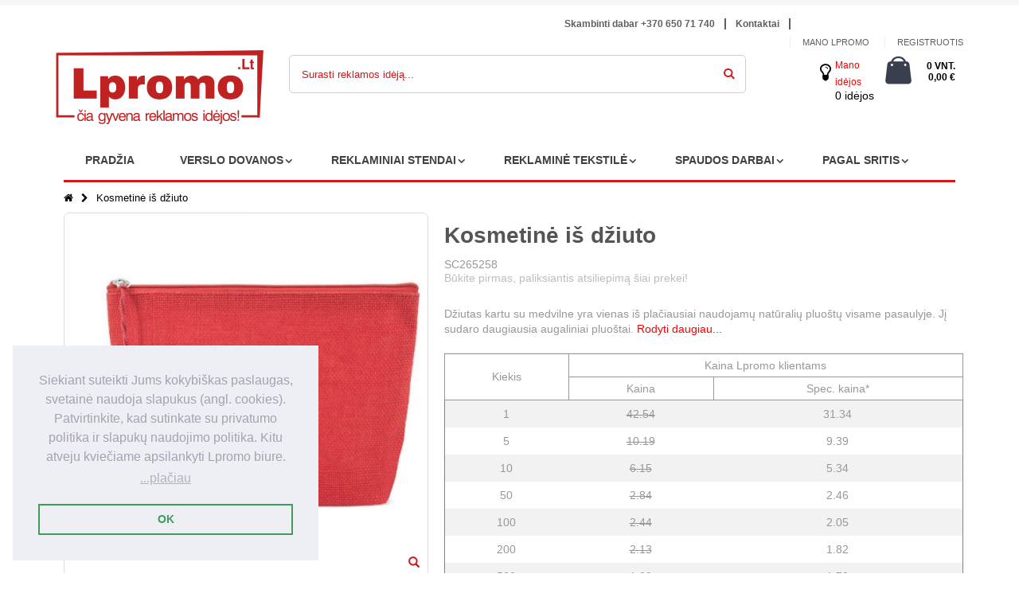

--- FILE ---
content_type: text/html; charset=UTF-8
request_url: https://lpromo.lt/kosmetine-is-dziuto
body_size: 25865
content:
<!DOCTYPE html>
<html lang="lt">
<head>
<meta http-equiv="Content-Type" content="text/html; charset=utf-8" />
<title>Kosmetinė iš džiuto</title>
<meta property="og:image" content="https://lpromo.lt/media/favicon/default/apple-touch-icon-72x72.png">
<meta name="description" content="Džiutas kartu su medvilne yra vienas iš plačiausiai naudojamų natūralių pluoštų visame pasaulyje." /><meta name="keywords" content="Verslo dovanos, reklamos agentūra, reklaminė atributika, reklamos gaminiai, spaudos darbai, reklamos gamyba, reklaminiai stendai, spaudos paslaugos, tekstilė" />
<meta name="robots" content="INDEX,FOLLOW" />
	
<meta name="viewport" content="width=device-width, initial-scale=1.0"/>
<link rel="icon" href="https://lpromo.lt/media/favicon/default/apple-touch-icon-72x72.png" type="image/x-icon" />
<link rel="shortcut icon" href="https://lpromo.lt/media/favicon/default/apple-touch-icon-72x72.png" type="image/x-icon" />

<link rel="stylesheet" href="//fonts.googleapis.com/css?family=Open+Sans%3A300%2C300italic%2C400%2C400italic%2C600%2C600italic%2C700%2C700italic%2C800%2C800italic&amp;v1&amp;subset=latin%2Clatin-ext" type="text/css" media="screen"/>
<link href='//fonts.googleapis.com/css?family=Shadows+Into+Light' rel='stylesheet' type='text/css'/>
<link rel="stylesheet" type="text/css" href="https://lpromo.lt/media/css_secure/32bbb4978aa9881523137dc484ae80f9.css" />
<link rel="stylesheet" type="text/css" href="https://lpromo.lt/media/css_secure/2be5f1916c55b16a8ec003e4cdc634d8.css" media="all" />
<link rel="stylesheet" type="text/css" href="https://lpromo.lt/media/css_secure/d7ee7a50e5171206168e1de190cd5949.css" media="print" />

<link rel="canonical" href="https://lpromo.lt/kosmetine-is-dziuto" />
<!--[if gt IE 7]>
<link rel="stylesheet" type="text/css" href="https://lpromo.lt/media/css_secure/0f7ed15f6afd7b284b75d1a2f283f600.css" media="all" />
<![endif]-->
<!--[if lt IE 7]>

<![endif]-->
<!--[if lt IE 9]>

<![endif]-->




            <!-- BEGIN GOOGLE ANALYTICS CODE -->
        
        <!-- END GOOGLE ANALYTICS CODE -->
    
<link rel="stylesheet" type="text/css" href="//cdnjs.cloudflare.com/ajax/libs/cookieconsent2/3.1.0/cookieconsent.min.css" />


<!-- Google tag (gtag.js) -->


<!--Porto Magento Theme: v2.4.0--></head>
<body class=" catalog-product-view catalog-product-view product-kosmetine-is-dziuto">
<div class="wrapper">
        <noscript>
        <div class="global-site-notice noscript">
            <div class="notice-inner">
                <p>
                    <strong>JavaScript seems to be disabled in your browser.</strong><br />
                    You must have JavaScript enabled in your browser to utilize the functionality of this website.                </p>
            </div>
        </div>
    </noscript>
    <div class="page">
                <div class="header-container type3">
    <div class="top-links-container">
    
        <div class="top-links container">
        <div class="row">
        <div class="col-sm-4"></div>
                <div class="col-sm-6">
            <div class="top-links-area">
                <div class="top-links-icon"><a href="javascript:void(0)">links</a></div>
               <ul class="topmenu">
<li class="topmenu1"><a href="tel:+37065071740">Skambinti dabar +370 650 71 740</a></li><span class="split"></span>
<li class="topmenu1"><a href="https://lpromo.lt/kontaktu_centras" title="Kontaktai">Kontaktai</a></li><span class="split"></span>
</ul>            </div>
                       <div class="clearer"></div>
            
        </div> <div class="col-sm-2">                         
                       </div></div></div> 
          <div class="top-links container">    <div class="row">
        <div class="col-sm-8"></div> <div class="col-sm-4">
            <ul class="links">
                        <li class="first" ><a href="https://lpromo.lt/customer/account/" title="Mano Lpromo" >Mano Lpromo</a></li>
                                <li ><a href="https://lpromo.lt/wishlist/" title="Mano idėjų sąrašas" >Mano idėjų sąrašas</a></li>
                                <li class=" last" ><a href="https://lpromo.lt/customer/account/login/referer/aHR0cHM6Ly9scHJvbW8ubHQva29zbWV0aW5lLWlzLWR6aXV0bw,,/" title="Registruotis" >Registruotis</a></li>
            </ul>
</div></div></div>
    </div>
    <div class="header container header11">
    <div class="row"><div class="col-md-4 col-sm-6 col-lg-3">
              <h1 class="logo">   <strong>čia gyvena reklamos idėjos!</strong>  <a href="https://lpromo.lt/" title="čia gyvena reklamos idėjos!" class="logo"><strong>čia gyvena reklamos idėjos!</strong><img src="https://lpromo.lt/skin/frontend/smartwave/porto/images/logo.png" alt="čia gyvena reklamos idėjos!" /></a></h1>
        </div>
        <div class="col-md-4 col-sm-6 col-lg-7">
        <div class="search-area">
            <a href="javascript:void(0);" class="search-icon"><i class="icon-search"></i></a>
            <form id="search_mini_form" action="//lpromo.lt/catalogsearch/result/" method="get">
    <div class="form-search ">
        <label for="search">Search:</label>
                <input id="search" type="text" name="q" class="input-text" />
                <select id="cat" name="cat">
            <option value="">All Categories</option>
                            <option value="55">VERSLO DOVANOS</option>
                                                            <option value="61">- Rašymo priemonės</option>
                                            <option value="62">- Gėrimas & valgymas</option>
                                            <option value="63">- Verslas & biuras</option>
                                            <option value="64">- Technologijos & mobilieji</option>
                                            <option value="65">- Laikas & laikrodžiai</option>
                                            <option value="228">- Skėčiai & lietpalčiai</option>
                                            <option value="66">- Krepšiai & kelionės</option>
                                            <option value="67">- Sveikata & priežiūra</option>
                                            <option value="68">- Saugumas & pirmoji pagalba</option>
                                            <option value="69">- Renginiai & apdovanojimai</option>
                                            <option value="70">- Sportas & poilsis</option>
                                            <option value="71">- Žaidimai & vaikai</option>
                                            <option value="72">- Įrankiai, žibintuvėliai & auto</option>
                                            <option value="73">- Namai & kita</option>
                                            <option value="74">- Saldumynai & skanėstai</option>
                                                                <option value="56">REKLAMINIAI STENDAI</option>
                                                            <option value="510">- Mobilūs stendai roll up</option>
                                            <option value="765">- Prekybinė įranga</option>
                                                                <option value="57">REKLAMINĖ TEKSTILĖ</option>
                                                            <option value="539">- Reklaminiai marškinėliai</option>
                                            <option value="555">- Polo marškinėliai</option>
                                            <option value="557">- Reklaminiai džemperiai</option>
                                                                <option value="58">SPAUDOS DARBAI</option>
                                                            <option value="427">- Skrajutės</option>
                                            <option value="454">- Firminiai maišeliai</option>
                                            <option value="418">- Vizitinės kortelės</option>
                                            <option value="420">- Firminiai blankai</option>
                                            <option value="421">- Firminiai bloknotai</option>
                                            <option value="422">- Firminiai aplankai</option>
                                            <option value="424">- Atvirukai</option>
                                            <option value="428">- Lankstinukai</option>
                                            <option value="430">- Plakatai</option>
                                            <option value="448">- Lapeliai blokeliuose</option>
                                            <option value="709">- Įvairi pakuotė</option>
                                            <option value="776">- Kiti spaudos gaminiai</option>
                                                                <option value="60">PAGAL SRITIS</option>
                                                            <option value="504">- STOP Korona</option>
                                            <option value="401">- Kalėdiniai dovanų rinkiniai</option>
                                            <option value="402">- Kalėdinės dovanos</option>
                                            <option value="412">- Dovanos norintiems sutaupyti</option>
                                            <option value="417">- Ekologiškos dovanos</option>
                                                        </select>
                <button type="submit" title="Surasti reklamos idėją" class="button"><i class="icon-search"></i></button>
        <div id="search_autocomplete" class="search-autocomplete"></div>
        <div class="clearer"></div>
    </div>
</form>

        </div></div>
        <div class="col-md-4 col-sm-6 col-lg-2" style="padding:0px;">
        <div class="cart-area mobile1">
           <i class="fa fa-lightbulb-o" aria-hidden="true"></i> <div class="custom-block mobileodea"><p><a href = "https://lpromo.lt/wishlist/" >Mano idėjos </a></p> 0  idėjos </div>
            <div class="mini-cart">
                    <a href="javascript:void(0)" class="mybag-link"><i class="icon-mini-cart"></i><span class="cart-info"><span class="cart-qty">0 vnt.</span><span class="price">0,00 €</span></span></a>
        <div class="topCartContent block-content theme-border-color">
            <div class="inner-wrapper">                                                    <p class="cart-empty">
                        Jūsų krepšelis tuščias.                    </p>
                            </div>
        </div>

</div>        </div> </div>
        </div>
        <div class="menu-icon"><a href="javascript:void(0)" title="Menu"><i class="fa fa-bars"></i></a></div>
            </div>
     
    
    
    
    
    
    
    
    <div class="header container header12 row">
    <div class="col-md-4 col-sm-4 col-xs-5">
                <a href="https://lpromo.lt/" title="čia gyvena reklamos idėjos!" class="logo"><strong>čia gyvena reklamos idėjos!</strong><img src="https://lpromo.lt/skin/frontend/smartwave/porto/images/logo.png" alt="čia gyvena reklamos idėjos!" /></a>
         </div>
        
        <div class="col-md-4 col-sm-4 col-xs-5">
        <div class="search-area">
            <a href="javascript:void(0);" class="search-icon"><i class="icon-search"></i></a>
            <form id="search_mini_form" action="//lpromo.lt/catalogsearch/result/" method="get">
    <div class="form-search ">
        <label for="search">Search:</label>
                <input id="search" type="text" name="q" class="input-text" />
                <select id="cat" name="cat">
            <option value="">All Categories</option>
                            <option value="55">VERSLO DOVANOS</option>
                                                            <option value="61">- Rašymo priemonės</option>
                                            <option value="62">- Gėrimas & valgymas</option>
                                            <option value="63">- Verslas & biuras</option>
                                            <option value="64">- Technologijos & mobilieji</option>
                                            <option value="65">- Laikas & laikrodžiai</option>
                                            <option value="228">- Skėčiai & lietpalčiai</option>
                                            <option value="66">- Krepšiai & kelionės</option>
                                            <option value="67">- Sveikata & priežiūra</option>
                                            <option value="68">- Saugumas & pirmoji pagalba</option>
                                            <option value="69">- Renginiai & apdovanojimai</option>
                                            <option value="70">- Sportas & poilsis</option>
                                            <option value="71">- Žaidimai & vaikai</option>
                                            <option value="72">- Įrankiai, žibintuvėliai & auto</option>
                                            <option value="73">- Namai & kita</option>
                                            <option value="74">- Saldumynai & skanėstai</option>
                                                                <option value="56">REKLAMINIAI STENDAI</option>
                                                            <option value="510">- Mobilūs stendai roll up</option>
                                            <option value="765">- Prekybinė įranga</option>
                                                                <option value="57">REKLAMINĖ TEKSTILĖ</option>
                                                            <option value="539">- Reklaminiai marškinėliai</option>
                                            <option value="555">- Polo marškinėliai</option>
                                            <option value="557">- Reklaminiai džemperiai</option>
                                                                <option value="58">SPAUDOS DARBAI</option>
                                                            <option value="427">- Skrajutės</option>
                                            <option value="454">- Firminiai maišeliai</option>
                                            <option value="418">- Vizitinės kortelės</option>
                                            <option value="420">- Firminiai blankai</option>
                                            <option value="421">- Firminiai bloknotai</option>
                                            <option value="422">- Firminiai aplankai</option>
                                            <option value="424">- Atvirukai</option>
                                            <option value="428">- Lankstinukai</option>
                                            <option value="430">- Plakatai</option>
                                            <option value="448">- Lapeliai blokeliuose</option>
                                            <option value="709">- Įvairi pakuotė</option>
                                            <option value="776">- Kiti spaudos gaminiai</option>
                                                                <option value="60">PAGAL SRITIS</option>
                                                            <option value="504">- STOP Korona</option>
                                            <option value="401">- Kalėdiniai dovanų rinkiniai</option>
                                            <option value="402">- Kalėdinės dovanos</option>
                                            <option value="412">- Dovanos norintiems sutaupyti</option>
                                            <option value="417">- Ekologiškos dovanos</option>
                                                        </select>
                <button type="submit" title="Surasti reklamos idėją" class="button"><i class="icon-search"></i></button>
        <div id="search_autocomplete" class="search-autocomplete"></div>
        <div class="clearer"></div>
    </div>
</form>

        </div></div>
        <div class="col-md-4 col-sm-4 col-xs-2">
                <div class="menu-icon"><a href="javascript:void(0)" title="Menu"><i class="fa fa-bars"></i></a></div>
        </div>
    </div>
    
    
    <div class="cart-area mobile row"><div class="col-md-4 col-sm-4 col-xs-4">         <a href="https://lpromo.lt/customer/account/" class="header_border">Sign in</a>
    </div>
 <div class="col-md-4 col-sm-4 col-xs-4"> <i class="fa fa-lightbulb-o" aria-hidden="true"></i> <div class="custom-block mobileodea"><p><a href = "https://lpromo.lt/wishlist/" > Mano idėjos </a></p> 0  idėjos </div></div>
 <div class="col-md-4 col-sm-4 col-xs-4"><div class="mini-cart">
                    <a href="javascript:void(0)" class="mybag-link"><i class="icon-mini-cart"></i><span class="cart-info"><span class="cart-qty">0 vnt.</span><span class="price">0,00 €</span></span></a>
        <div class="topCartContent block-content theme-border-color">
            <div class="inner-wrapper">                                                    <p class="cart-empty">
                        Jūsų krepšelis tuščias.                    </p>
                            </div>
        </div>

</div></div>
        </div>
    <div class="header-wrapper">
<div class="main-nav">
    <div class="container">            
        <div class="menu-wrapper">
            <div class="menu-all-pages-container">
                <ul class="menu">
                    <li class="">
    <a href="//lpromo.lt/">
       <span>Pradžia</span>
    </a>
</li>
<li class="menu-static-width  " data-id = "55">
<a href="//lpromo.lt/verslo-dovanos">VERSLO DOVANOS</a>
<div class="nav-sublist-dropdown" style="display: none; width:1000px;">
<div class="container">
<div style="padding: 30px 0; text-align: center;"><i class="ajax-loader small animate-spin"></i></div>
</div>
</div>
</li>
<li class="menu-item menu-item-has-children menu-parent-item  " data-id = "56">
<a href="//lpromo.lt/reklaminiai-stendai">REKLAMINIAI STENDAI</a>
<div class="nav-sublist-dropdown" style="display: none;">
<div class="container">
<div style="padding: 30px 0; text-align: center;"><i class="ajax-loader small animate-spin"></i></div>
</div>
</div>
</li>
<li class="menu-static-width  " data-id = "57">
<a href="//lpromo.lt/reklamine-tekstile">REKLAMINĖ TEKSTILĖ</a>
<div class="nav-sublist-dropdown" style="display: none; width:800px;">
<div class="container">
<div style="padding: 30px 0; text-align: center;"><i class="ajax-loader small animate-spin"></i></div>
</div>
</div>
</li>
<li class="menu-static-width  " data-id = "58">
<a href="//lpromo.lt/spaudos-darbai">SPAUDOS DARBAI</a>
<div class="nav-sublist-dropdown" style="display: none; width:800px;">
<div class="container">
<div style="padding: 30px 0; text-align: center;"><i class="ajax-loader small animate-spin"></i></div>
</div>
</div>
</li>
<li class="menu-item menu-item-has-children menu-parent-item  " data-id = "60">
<a href="//lpromo.lt/pagal-sritis">PAGAL SRITIS</a>
<div class="nav-sublist-dropdown" style="display: none;">
<div class="container">
<div style="padding: 30px 0; text-align: center;"><i class="ajax-loader small animate-spin"></i></div>
</div>
</div>
</li>


	

                </ul>
            </div>
        </div>
    </div>
</div>

</div>

</div>


<div class="mobile-nav side-block container">

    <div class="menu-all-pages-container">

        <ul class="menu">

        
            <li style="padding: 30px 0; text-align: center;"><i class="ajax-loader medium animate-spin"></i></li>

        
        </ul>

    </div>

</div>

<div class="mobile-nav-overlay close-mobile-nav"></div>

        <div class="top-container"><div class="breadcrumbs">
    <div class="container">
        <div class="row">
        <div class="col-sm-12 a-left">
    <ul>
                    <li class="home">
                            <a href="https://lpromo.lt/" title="Pradžia">Pradžia</a>
                                        <span class="breadcrumbs-split"><i class="icon-right-open"></i></span>
                        </li>
                    <li class="product">
                            <strong>Kosmetinė iš džiuto</strong>
                                    </li>
            </ul>
</div>


        </div>
    </div>
</div></div>        <div class="main-container col1-layout">
            <div class="main container">
                <div class="col-main">
                                        <div id="loading-mask">
<div class ="background-overlay"></div>
	<p id="loading_mask_loader" class="loader">
        <i class="ajax-loader large animate-spin"></i>
	</p>
</div>
<div id="after-loading-success-message">
	<div class ="background-overlay"></div>
	<div id="success-message-container" class="loader" >
		<div class="msg-box">Product was successfully added to your shopping cart.</div>
    	<button type="button" name="finish_and_checkout" id="finish_and_checkout" class="button btn-cart" ><span><span>
				Go to cart page		</span></span></button>
	<button type="button" name="continue_shopping" id="continue_shopping" class="button btn-cart" >
	<span><span>
				Continue		</span></span></button>
    </div>
</div>	


<style>
    .etalage_small_thumbs ul li .etalage_small_thumb {
	    width: 32px !important;
    }
</style>
<div id="messages_product_view"></div>
<div class="product-view " >
    <div class="product-essential" id="product_view_lpro">
    <form action="https://lpromo.lt/checkout/cart/add/uenc/aHR0cHM6Ly9scHJvbW8ubHQva29zbWV0aW5lLWlzLWR6aXV0bw,,/product/86000/form_key/eZYAqtdzwD3ZJBlr/" method="post" id="product_addtocart_form" enctype="multipart/form-data">
        <input name="form_key" type="hidden" value="eZYAqtdzwD3ZJBlr" />
        <div class="no-display">
            <input type="hidden" name="product" value="86000" />
            <input type="hidden" name="related_product" id="related-products-field" value="" />
        </div>
        <div class="row">
            <div class="product-img-box col-sm-5 ">
                <ul id="etalage_MzUwNTNjNmU0Yzg0ZTA5NzY3ZjA4MWY2MjI1ZWY3OTA">
        <li>
                <a rel="gallery" class="fancy-images fancy-images_MzUwNTNjNmU0Yzg0ZTA5NzY3ZjA4MWY2MjI1ZWY3OTA" href="https://lpromo.lt/media/catalog/product/cache/1/thumbnail/600x/17f82f742ffe127f42dca9de82fb58b1/4/7/47001628263957_1.jpg"><span class="glyphicon glyphicon-search"></span></a>
        <img class="etalage_thumb_image" src="https://lpromo.lt/media/catalog/product/cache/1/thumbnail/600x/17f82f742ffe127f42dca9de82fb58b1/4/7/47001628263957_1.jpg" alt=""/>
        <img class="etalage_source_image" src="https://lpromo.lt/media/catalog/product/cache/1/thumbnail/100x100/9df78eab33525d08d6e5fb8d27136e95/4/7/47001628263957_1.jpg" alt=""/>
    </li>
            <li>
                <a rel="gallery" class="fancy-images fancy-images_MzUwNTNjNmU0Yzg0ZTA5NzY3ZjA4MWY2MjI1ZWY3OTA" href="https://lpromo.lt/media/catalog/product/cache/1/thumbnail/600x/17f82f742ffe127f42dca9de82fb58b1/4/7/47001628263957_2.jpg"><span class="glyphicon glyphicon-search"></span></a>
        <img class="etalage_thumb_image" src="https://lpromo.lt/media/catalog/product/cache/1/thumbnail/600x/17f82f742ffe127f42dca9de82fb58b1/4/7/47001628263957_2.jpg" alt=""/>
        <img class="etalage_source_image" src="https://lpromo.lt/media/catalog/product/cache/1/thumbnail/100x100/9df78eab33525d08d6e5fb8d27136e95/4/7/47001628263957_2.jpg" alt=""/>
    </li>
            <li>
                <a rel="gallery" class="fancy-images fancy-images_MzUwNTNjNmU0Yzg0ZTA5NzY3ZjA4MWY2MjI1ZWY3OTA" href="https://lpromo.lt/media/catalog/product/cache/1/thumbnail/600x/17f82f742ffe127f42dca9de82fb58b1/4/7/47001628263957.jpg"><span class="glyphicon glyphicon-search"></span></a>
        <img class="etalage_thumb_image" src="https://lpromo.lt/media/catalog/product/cache/1/thumbnail/600x/17f82f742ffe127f42dca9de82fb58b1/4/7/47001628263957.jpg" alt=""/>
        <img class="etalage_source_image" src="https://lpromo.lt/media/catalog/product/cache/1/thumbnail/100x100/9df78eab33525d08d6e5fb8d27136e95/4/7/47001628263957.jpg" alt=""/>
    </li>
            <li>
                <a rel="gallery" class="fancy-images fancy-images_MzUwNTNjNmU0Yzg0ZTA5NzY3ZjA4MWY2MjI1ZWY3OTA" href="https://lpromo.lt/media/catalog/product/cache/1/thumbnail/600x/17f82f742ffe127f42dca9de82fb58b1/9/5/95701628263958.jpg"><span class="glyphicon glyphicon-search"></span></a>
        <img class="etalage_thumb_image" src="https://lpromo.lt/media/catalog/product/cache/1/thumbnail/600x/17f82f742ffe127f42dca9de82fb58b1/9/5/95701628263958.jpg" alt=""/>
        <img class="etalage_source_image" src="https://lpromo.lt/media/catalog/product/cache/1/thumbnail/100x100/9df78eab33525d08d6e5fb8d27136e95/9/5/95701628263958.jpg" alt=""/>
    </li>
            <li>
                <a rel="gallery" class="fancy-images fancy-images_MzUwNTNjNmU0Yzg0ZTA5NzY3ZjA4MWY2MjI1ZWY3OTA" href="https://lpromo.lt/media/catalog/product/cache/1/thumbnail/600x/17f82f742ffe127f42dca9de82fb58b1/9/5/95701628263958_1.jpg"><span class="glyphicon glyphicon-search"></span></a>
        <img class="etalage_thumb_image" src="https://lpromo.lt/media/catalog/product/cache/1/thumbnail/600x/17f82f742ffe127f42dca9de82fb58b1/9/5/95701628263958_1.jpg" alt=""/>
        <img class="etalage_source_image" src="https://lpromo.lt/media/catalog/product/cache/1/thumbnail/100x100/9df78eab33525d08d6e5fb8d27136e95/9/5/95701628263958_1.jpg" alt=""/>
    </li>
            <li>
                <a rel="gallery" class="fancy-images fancy-images_MzUwNTNjNmU0Yzg0ZTA5NzY3ZjA4MWY2MjI1ZWY3OTA" href="https://lpromo.lt/media/catalog/product/cache/1/thumbnail/600x/17f82f742ffe127f42dca9de82fb58b1/9/5/95701628263958_2.jpg"><span class="glyphicon glyphicon-search"></span></a>
        <img class="etalage_thumb_image" src="https://lpromo.lt/media/catalog/product/cache/1/thumbnail/600x/17f82f742ffe127f42dca9de82fb58b1/9/5/95701628263958_2.jpg" alt=""/>
        <img class="etalage_source_image" src="https://lpromo.lt/media/catalog/product/cache/1/thumbnail/100x100/9df78eab33525d08d6e5fb8d27136e95/9/5/95701628263958_2.jpg" alt=""/>
    </li>
            <li>
                <a rel="gallery" class="fancy-images fancy-images_MzUwNTNjNmU0Yzg0ZTA5NzY3ZjA4MWY2MjI1ZWY3OTA" href="https://lpromo.lt/media/catalog/product/cache/1/thumbnail/600x/17f82f742ffe127f42dca9de82fb58b1/5/0/50071628263958.jpg"><span class="glyphicon glyphicon-search"></span></a>
        <img class="etalage_thumb_image" src="https://lpromo.lt/media/catalog/product/cache/1/thumbnail/600x/17f82f742ffe127f42dca9de82fb58b1/5/0/50071628263958.jpg" alt=""/>
        <img class="etalage_source_image" src="https://lpromo.lt/media/catalog/product/cache/1/thumbnail/100x100/9df78eab33525d08d6e5fb8d27136e95/5/0/50071628263958.jpg" alt=""/>
    </li>
            <li>
                <a rel="gallery" class="fancy-images fancy-images_MzUwNTNjNmU0Yzg0ZTA5NzY3ZjA4MWY2MjI1ZWY3OTA" href="https://lpromo.lt/media/catalog/product/cache/1/thumbnail/600x/17f82f742ffe127f42dca9de82fb58b1/5/0/50071628263958_1.jpg"><span class="glyphicon glyphicon-search"></span></a>
        <img class="etalage_thumb_image" src="https://lpromo.lt/media/catalog/product/cache/1/thumbnail/600x/17f82f742ffe127f42dca9de82fb58b1/5/0/50071628263958_1.jpg" alt=""/>
        <img class="etalage_source_image" src="https://lpromo.lt/media/catalog/product/cache/1/thumbnail/100x100/9df78eab33525d08d6e5fb8d27136e95/5/0/50071628263958_1.jpg" alt=""/>
    </li>
            <li>
                <a rel="gallery" class="fancy-images fancy-images_MzUwNTNjNmU0Yzg0ZTA5NzY3ZjA4MWY2MjI1ZWY3OTA" href="https://lpromo.lt/media/catalog/product/cache/1/thumbnail/600x/17f82f742ffe127f42dca9de82fb58b1/5/0/50071628263958_2.jpg"><span class="glyphicon glyphicon-search"></span></a>
        <img class="etalage_thumb_image" src="https://lpromo.lt/media/catalog/product/cache/1/thumbnail/600x/17f82f742ffe127f42dca9de82fb58b1/5/0/50071628263958_2.jpg" alt=""/>
        <img class="etalage_source_image" src="https://lpromo.lt/media/catalog/product/cache/1/thumbnail/100x100/9df78eab33525d08d6e5fb8d27136e95/5/0/50071628263958_2.jpg" alt=""/>
    </li>
            <li>
                <a rel="gallery" class="fancy-images fancy-images_MzUwNTNjNmU0Yzg0ZTA5NzY3ZjA4MWY2MjI1ZWY3OTA" href="https://lpromo.lt/media/catalog/product/cache/1/thumbnail/600x/17f82f742ffe127f42dca9de82fb58b1/7/8/78581628263959.jpg"><span class="glyphicon glyphicon-search"></span></a>
        <img class="etalage_thumb_image" src="https://lpromo.lt/media/catalog/product/cache/1/thumbnail/600x/17f82f742ffe127f42dca9de82fb58b1/7/8/78581628263959.jpg" alt=""/>
        <img class="etalage_source_image" src="https://lpromo.lt/media/catalog/product/cache/1/thumbnail/100x100/9df78eab33525d08d6e5fb8d27136e95/7/8/78581628263959.jpg" alt=""/>
    </li>
            <li>
                <a rel="gallery" class="fancy-images fancy-images_MzUwNTNjNmU0Yzg0ZTA5NzY3ZjA4MWY2MjI1ZWY3OTA" href="https://lpromo.lt/media/catalog/product/cache/1/thumbnail/600x/17f82f742ffe127f42dca9de82fb58b1/7/8/78581628263959_1.jpg"><span class="glyphicon glyphicon-search"></span></a>
        <img class="etalage_thumb_image" src="https://lpromo.lt/media/catalog/product/cache/1/thumbnail/600x/17f82f742ffe127f42dca9de82fb58b1/7/8/78581628263959_1.jpg" alt=""/>
        <img class="etalage_source_image" src="https://lpromo.lt/media/catalog/product/cache/1/thumbnail/100x100/9df78eab33525d08d6e5fb8d27136e95/7/8/78581628263959_1.jpg" alt=""/>
    </li>
            <li>
                <a rel="gallery" class="fancy-images fancy-images_MzUwNTNjNmU0Yzg0ZTA5NzY3ZjA4MWY2MjI1ZWY3OTA" href="https://lpromo.lt/media/catalog/product/cache/1/thumbnail/600x/17f82f742ffe127f42dca9de82fb58b1/7/8/78581628263959_2.jpg"><span class="glyphicon glyphicon-search"></span></a>
        <img class="etalage_thumb_image" src="https://lpromo.lt/media/catalog/product/cache/1/thumbnail/600x/17f82f742ffe127f42dca9de82fb58b1/7/8/78581628263959_2.jpg" alt=""/>
        <img class="etalage_source_image" src="https://lpromo.lt/media/catalog/product/cache/1/thumbnail/100x100/9df78eab33525d08d6e5fb8d27136e95/7/8/78581628263959_2.jpg" alt=""/>
    </li>
    </ul>
<div class="etalage-control">
    <a href="javascript:void(0)" class="etalage-prev"><i class="icon-angle-left"></i></a>
    <a href="javascript:void(0)" class="etalage-next"><i class="icon-angle-right"></i></a>
</div>
<div class="product-view-zoom-area">
</div>

<div class="clear"></div>

<div class="media_video" style="margin-top:150px;">
</div>            </div>
            <div class="product-shop col-sm-7">
                            <div class="prev-next-products">
                                                             
                                                        </div>
                            <div class="product-name">
                    <h1 >Kosmetinė iš džiuto</h1>
                                    </div>
                SC265258                
                
                    <p class="no-rating"><a href="https://lpromo.lt/review/product/list/id/86000/#review-form">Būkite pirmas, paliksiantis atsiliepimą šiai prekei!</a></p>
                                    <div class="short-description">
                        <h2>Quick Overview</h2>

                         
                    
                            <div class="std" >
                            <span  class="completeDescription" style="display:none;">Džiutas kartu su medvilne yra vienas iš plačiausiai naudojamų natūralių pluoštų visame pasaulyje. Jį sudaro daugiausia augaliniai pluoštai. Džiutas draugiškas aplinkai, nes yra  biologiškai skaidoma ir perdirbama medžiaga.<br><br>Pasirinktas gaminys gali būti užsakomas be logotipo spaudos ar su Jūsų logotipo spauda ar užrašu. Tikslus logotipo dydis ir vieta priklauso nuo pasirinktos spaudos technologijos ir logotipo vietos. Maksimalus spaudos plotas ant šio gaminio yra: 120x70 mm<br>Prekė pagaminta naudojant šias medžiagas: Laminated jute  </span>

                            <span class="shortdesc_teaser"> Džiutas kartu su medvilne yra vienas iš plačiausiai naudojamų natūralių pluoštų visame pasaulyje. Jį sudaro daugiausia augaliniai pluoštai. </span>
                            <span class="shortdesc_moreLink" style="color:red;cursor:pointer; display:inline-block; ">Rodyti daugiau...</span>
                        </div>
                    </div>
                                
		

                
                
                                        <div class="price-table">
                            <div class="table table_stock_price">
                                <table>
                                    <thead>
                                        <tr>
                                            <th rowspan="2">Kiekis</th>
                                            <th colspan="2" id="price-column">Kaina Lpromo klientams</th>
                                        </tr>
                                        <tr>
                                            <th>Kaina</th>
                                            <th>Spec. kaina*</th>
                                            <th style="display:none;" class="table-logo-printing">Logotipo spaudos kaina</th>
                                        </tr>
                                    </thead>
                                    <tbody>
                                                                                    <tr>
                                                    <td>1</td>
                                                    <td><del>42.54</del></td>
                                                    <td>31.34</td>
                                                </tr>

                                                                                         <tr>
                                                    <td>5</td>
                                                    <td><del>10.19</del></td>
                                                    <td>9.39</td>
                                                </tr>

                                                                                         <tr>
                                                    <td>10</td>
                                                    <td><del>6.15</del></td>
                                                    <td>5.34</td>
                                                </tr>

                                                                                         <tr>
                                                    <td>50</td>
                                                    <td><del>2.84</del></td>
                                                    <td>2.46</td>
                                                </tr>

                                                                                         <tr>
                                                    <td>100</td>
                                                    <td><del>2.44</del></td>
                                                    <td>2.05</td>
                                                </tr>

                                                                                         <tr>
                                                    <td>200</td>
                                                    <td><del>2.13</del></td>
                                                    <td>1.82</td>
                                                </tr>

                                                                                         <tr>
                                                    <td>500</td>
                                                    <td><del>1.99</del></td>
                                                    <td>1.70</td>
                                                </tr>

                                                                                         <tr>
                                                    <td>1000</td>
                                                    <td><del>1.82</del></td>
                                                    <td>1.54</td>
                                                </tr>

                                                                                         <tr>
                                                    <td>2000</td>
                                                    <td><del>1.76</del></td>
                                                    <td>1.47</td>
                                                </tr>

                                                                                         <tr>
                                                    <td>5000</td>
                                                    <td><del>1.68</del></td>
                                                    <td>1.42</td>
                                                </tr>

                                            
                                    </tbody>
                                </table>
                            </div>
                        </div>  
                        
                
                 <style>
                    .product-options{ display:none;}
                    
                 </style>                           
                
                    <div class="product-options" id="product-options-wrapper">
    

    
    <dl>
            

<dt class="color-label"><label class="required"><em>*</em>color</label>
    </dt>
<dd class="color-field">
    <div class="input-box">
            <input type="text" onchange="opConfig.reloadPrice()" id="options_577822_text" class="input-text required-entry  product-custom-option" name="options[577822]" value="" />
            </div>
</dd>
            

<dt class="size-label"><label>size</label>
    </dt>
<dd class="size-field">
    <div class="input-box">
            <input type="text" onchange="opConfig.reloadPrice()" id="options_577823_text" class="input-text  product-custom-option" name="options[577823]" value="" />
            </div>
</dd>
            

<dt class="is-logo-printing-label"><label>is-logo-printing</label>
    </dt>
<dd class="is-logo-printing-field">
    <div class="input-box">
            <input type="text" onchange="opConfig.reloadPrice()" id="options_577824_text" class="input-text  product-custom-option" name="options[577824]" value="" />
            </div>
</dd>
            

<dt class="printing-label"><label>printing</label>
    </dt>
<dd class="printing-field">
    <div class="input-box">
            <input type="text" onchange="opConfig.reloadPrice()" id="options_577825_text" class="input-text  product-custom-option" name="options[577825]" value="" />
            </div>
</dd>
            

<dt class="logocolor-label"><label>logocolor</label>
    </dt>
<dd class="logocolor-field">
    <div class="input-box">
            <input type="text" onchange="opConfig.reloadPrice()" id="options_577826_text" class="input-text  product-custom-option" name="options[577826]" value="" />
            </div>
</dd>
            

<dt class="printing-position-label"><label>printing-position</label>
    </dt>
<dd class="printing-position-field">
    <div class="input-box">
            <input type="text" onchange="opConfig.reloadPrice()" id="options_577827_text" class="input-text  product-custom-option" name="options[577827]" value="" />
            </div>
</dd>
            

<dt class="extra-option-label"><label>extra-option</label>
    </dt>
<dd class="extra-option-field last">
    <div class="input-box">
            <textarea id="options_577828_text" onchange="opConfig.reloadPrice()" class="  product-custom-option" name="options[577828]" rows="5" cols="25"></textarea>
            </div>
</dd>
        </dl>


    </div>
<div class="clearer"></div>

                
                        <div class="content-2">                             <div class="con-2-row-1">
                                <div class="t-lp-stock">
                                                                        <p>Patikrinti prekės likutį Lpromo sandėlyje<a href="https://lpromo.lt//customer/account/login" class=""><span> Login > </span> </a></p>
                                </div>
                            </div>

                                                        <input type="hidden" name="alert_fixed_order" value="" class="alert_fixed_order">
                            <input type="hidden" name="alert_min_order" value="" class="alert_min_order">
                            <div class="show-more">
                                <div class="con-2-row-1 product-color-selection">
                                    <h4>Pasirinkti spalvą: </h4>
                                    <ul><li class="product-color-name  active" data-method="color" data-product-sku="B-613-CR_SC" data-product-color="šviesiai gelsva" data-use-field="B-613-CR_SC" data-Additional-id="45" >
                                            <img src="https://www.lpromo.eu/m/media/fields/color/c81e728d9d4c2f636f067f89cc14862c1550065883.png" alt="šviesiai gelsva" width="37" height="37">
                                    </li><li class="product-color-name  " data-method="color" data-product-sku="B-613-MA_SC" data-product-color="tamsiai mėlyna" data-use-field="B-613-MA_SC" data-Additional-id="28" >
                                            <img src="https://www.lpromo.eu/m/media/fields/color/c81e728d9d4c2f636f067f89cc14862c1550065206.png" alt="tamsiai mėlyna" width="37" height="37">
                                    </li><li class="product-color-name  " data-method="color" data-product-sku="B-613-NE_SC" data-product-color="juoda" data-use-field="B-613-NE_SC" data-Additional-id="24" >
                                            <img src="https://www.lpromo.eu/m/media/fields/color/c81e728d9d4c2f636f067f89cc14862c1550064915.png" alt="juoda" width="37" height="37">
                                    </li><li class="product-color-name  " data-method="color" data-product-sku="B-613-RO_SC" data-product-color="raudona" data-use-field="B-613-RO_SC" data-Additional-id="53" >
                                            <img src="https://www.lpromo.eu/m/media/fields/color/c81e728d9d4c2f636f067f89cc14862c1550066052.png" alt="raudona" width="37" height="37">
                                    </li></ul>                                    <input type="hidden" data-field-name="color" name="product_color" class="pro_all_val_attr"  value="šviesiai gelsva"/> 
                                    <input type="hidden" data-field-name="sku" name="product_sku" class="price_update_field"  value="B-613-CR_SC" /> 
                                    <div class="validation-advice" style="display:none;"><h1> Būtina pasirinkti prekės spalvą! ! ! Tai būtinas laukas. </h1></div>       
                                </div>
                                                                        <div class="product_choose_list pro_sku_B-613-CR_SC" data-sku="B-613-CR_SC" style="display:block;">            
                                            
                                            <div class="con-2-row-1 buton- btn-1 logo-printing">
                                                                                                <h4>Papildomi pasirinkimai: </h4>
                                                <span>(logotipo spauda ir kita)</span><br>
                                                <a class=" yes_additional_opt" href="javascript:void(0)" title="Yes">Taip</a>
                                                <a class="active no_additional_opt" href="javascript:void(0)" title="No">Ne</a>    
                                                <input type="hidden"  name="is_logo_printing" />
                                                <div class="validation-advice" style="display:none;">Tai būtinas laukas.</div>   
                                            </div>

                                            <div class="main-sec-logo-printing" style="display:none;">
                                                <div class="logo-printing-listing"><h4>Pasirenkamas logotipo spaudos metodas: </h4><ul><li class="logo-print-name pro_all_field_attr " data-use-field="perkėlimas_scg" data-method="printing" data-print-name="perkėlimas_scg" >Perkėlimas_SCG</li></ul><input data-field-name="printing method" class="pro_all_val_attr" type="hidden" name="logo_printing" /><input type="hidden" data-field-name="printing" name="product_printing" class="price_update_field"  value="" /><div class="validation-advice" style="display:none;">Tai būtinas laukas.</div></div><div class="logo-printing-option-list"><div class="logo-printing-option perkėlimas_scg" data-print-name="perkėlimas_scg" style="display:none;"><div class="logo-color-listing"><h4>Spausdinamo logotipo spalvų skaičius: </h4><ul>                                                                    <li class="logo-color-name pro_all_field_attr pro_price_field " data-method="logocolor" data-use-field="1" data-position="1" data-color-name="1208" >viena spalva </li>
                                                                                                                                    <li class="logo-color-name pro_all_field_attr pro_price_field " data-method="logocolor" data-use-field="2" data-position="2" data-color-name="1209" >dvi spalvos </li>
                                                                                                                                    <li class="logo-color-name pro_all_field_attr pro_price_field " data-method="logocolor" data-use-field="3" data-position="3" data-color-name="1210" >trys spalvos </li>
                                                                                                                                    <li class="logo-color-name pro_all_field_attr pro_price_field " data-method="logocolor" data-use-field="4" data-position="4" data-color-name="1211" >keturios spalvos </li>
                                                                </ul><input data-field-name="logo colour" class="pro_all_val_attr" type="hidden" name="logo_colouring" /><input type="hidden" data-field-name="logo_colouring" name="product_logo_colouring" class="price_update_field"  value="" /><div class="validation-advice" style="display:none;">Tai būtinas pasirinkimas.</div></div></div></div>                                            </div>                                           
                                        </div>
                                                                        <div class="product_choose_list pro_sku_B-613-MA_SC" data-sku="B-613-MA_SC" style="display:none;">            
                                            
                                            <div class="con-2-row-1 buton- btn-1 logo-printing">
                                                                                                <h4>Papildomi pasirinkimai: </h4>
                                                <span>(logotipo spauda ir kita)</span><br>
                                                <a class=" yes_additional_opt" href="javascript:void(0)" title="Yes">Taip</a>
                                                <a class="active no_additional_opt" href="javascript:void(0)" title="No">Ne</a>    
                                                <input type="hidden"  name="is_logo_printing" />
                                                <div class="validation-advice" style="display:none;">Tai būtinas laukas.</div>   
                                            </div>

                                            <div class="main-sec-logo-printing" style="display:none;">
                                                <div class="logo-printing-listing"><h4>Pasirenkamas logotipo spaudos metodas: </h4><ul><li class="logo-print-name pro_all_field_attr " data-use-field="perkėlimas_scg" data-method="printing" data-print-name="perkėlimas_scg" >Perkėlimas_SCG</li></ul><input data-field-name="printing method" class="pro_all_val_attr" type="hidden" name="logo_printing" /><input type="hidden" data-field-name="printing" name="product_printing" class="price_update_field"  value="" /><div class="validation-advice" style="display:none;">Tai būtinas laukas.</div></div><div class="logo-printing-option-list"><div class="logo-printing-option perkėlimas_scg" data-print-name="perkėlimas_scg" style="display:none;"><div class="logo-color-listing"><h4>Spausdinamo logotipo spalvų skaičius: </h4><ul>                                                                    <li class="logo-color-name pro_all_field_attr pro_price_field " data-method="logocolor" data-use-field="1" data-position="1" data-color-name="1208" >viena spalva </li>
                                                                                                                                    <li class="logo-color-name pro_all_field_attr pro_price_field " data-method="logocolor" data-use-field="2" data-position="2" data-color-name="1209" >dvi spalvos </li>
                                                                                                                                    <li class="logo-color-name pro_all_field_attr pro_price_field " data-method="logocolor" data-use-field="3" data-position="3" data-color-name="1210" >trys spalvos </li>
                                                                                                                                    <li class="logo-color-name pro_all_field_attr pro_price_field " data-method="logocolor" data-use-field="4" data-position="4" data-color-name="1211" >keturios spalvos </li>
                                                                </ul><input data-field-name="logo colour" class="pro_all_val_attr" type="hidden" name="logo_colouring" /><input type="hidden" data-field-name="logo_colouring" name="product_logo_colouring" class="price_update_field"  value="" /><div class="validation-advice" style="display:none;">Tai būtinas pasirinkimas.</div></div></div></div>                                            </div>                                           
                                        </div>
                                                                        <div class="product_choose_list pro_sku_B-613-NE_SC" data-sku="B-613-NE_SC" style="display:none;">            
                                            
                                            <div class="con-2-row-1 buton- btn-1 logo-printing">
                                                                                                <h4>Papildomi pasirinkimai: </h4>
                                                <span>(logotipo spauda ir kita)</span><br>
                                                <a class=" yes_additional_opt" href="javascript:void(0)" title="Yes">Taip</a>
                                                <a class="active no_additional_opt" href="javascript:void(0)" title="No">Ne</a>    
                                                <input type="hidden"  name="is_logo_printing" />
                                                <div class="validation-advice" style="display:none;">Tai būtinas laukas.</div>   
                                            </div>

                                            <div class="main-sec-logo-printing" style="display:none;">
                                                <div class="logo-printing-listing"><h4>Pasirenkamas logotipo spaudos metodas: </h4><ul><li class="logo-print-name pro_all_field_attr " data-use-field="perkėlimas_scg" data-method="printing" data-print-name="perkėlimas_scg" >Perkėlimas_SCG</li></ul><input data-field-name="printing method" class="pro_all_val_attr" type="hidden" name="logo_printing" /><input type="hidden" data-field-name="printing" name="product_printing" class="price_update_field"  value="" /><div class="validation-advice" style="display:none;">Tai būtinas laukas.</div></div><div class="logo-printing-option-list"><div class="logo-printing-option perkėlimas_scg" data-print-name="perkėlimas_scg" style="display:none;"><div class="logo-color-listing"><h4>Spausdinamo logotipo spalvų skaičius: </h4><ul>                                                                    <li class="logo-color-name pro_all_field_attr pro_price_field " data-method="logocolor" data-use-field="1" data-position="1" data-color-name="1208" >viena spalva </li>
                                                                                                                                    <li class="logo-color-name pro_all_field_attr pro_price_field " data-method="logocolor" data-use-field="2" data-position="2" data-color-name="1209" >dvi spalvos </li>
                                                                                                                                    <li class="logo-color-name pro_all_field_attr pro_price_field " data-method="logocolor" data-use-field="3" data-position="3" data-color-name="1210" >trys spalvos </li>
                                                                                                                                    <li class="logo-color-name pro_all_field_attr pro_price_field " data-method="logocolor" data-use-field="4" data-position="4" data-color-name="1211" >keturios spalvos </li>
                                                                </ul><input data-field-name="logo colour" class="pro_all_val_attr" type="hidden" name="logo_colouring" /><input type="hidden" data-field-name="logo_colouring" name="product_logo_colouring" class="price_update_field"  value="" /><div class="validation-advice" style="display:none;">Tai būtinas pasirinkimas.</div></div></div></div>                                            </div>                                           
                                        </div>
                                                                        <div class="product_choose_list pro_sku_B-613-RO_SC" data-sku="B-613-RO_SC" style="display:none;">            
                                            
                                            <div class="con-2-row-1 buton- btn-1 logo-printing">
                                                                                                <h4>Papildomi pasirinkimai: </h4>
                                                <span>(logotipo spauda ir kita)</span><br>
                                                <a class=" yes_additional_opt" href="javascript:void(0)" title="Yes">Taip</a>
                                                <a class="active no_additional_opt" href="javascript:void(0)" title="No">Ne</a>    
                                                <input type="hidden"  name="is_logo_printing" />
                                                <div class="validation-advice" style="display:none;">Tai būtinas laukas.</div>   
                                            </div>

                                            <div class="main-sec-logo-printing" style="display:none;">
                                                <div class="logo-printing-listing"><h4>Pasirenkamas logotipo spaudos metodas: </h4><ul><li class="logo-print-name pro_all_field_attr " data-use-field="perkėlimas_scg" data-method="printing" data-print-name="perkėlimas_scg" >Perkėlimas_SCG</li></ul><input data-field-name="printing method" class="pro_all_val_attr" type="hidden" name="logo_printing" /><input type="hidden" data-field-name="printing" name="product_printing" class="price_update_field"  value="" /><div class="validation-advice" style="display:none;">Tai būtinas laukas.</div></div><div class="logo-printing-option-list"><div class="logo-printing-option perkėlimas_scg" data-print-name="perkėlimas_scg" style="display:none;"><div class="logo-color-listing"><h4>Spausdinamo logotipo spalvų skaičius: </h4><ul>                                                                    <li class="logo-color-name pro_all_field_attr pro_price_field " data-method="logocolor" data-use-field="1" data-position="1" data-color-name="1208" >viena spalva </li>
                                                                                                                                    <li class="logo-color-name pro_all_field_attr pro_price_field " data-method="logocolor" data-use-field="2" data-position="2" data-color-name="1209" >dvi spalvos </li>
                                                                                                                                    <li class="logo-color-name pro_all_field_attr pro_price_field " data-method="logocolor" data-use-field="3" data-position="3" data-color-name="1210" >trys spalvos </li>
                                                                                                                                    <li class="logo-color-name pro_all_field_attr pro_price_field " data-method="logocolor" data-use-field="4" data-position="4" data-color-name="1211" >keturios spalvos </li>
                                                                </ul><input data-field-name="logo colour" class="pro_all_val_attr" type="hidden" name="logo_colouring" /><input type="hidden" data-field-name="logo_colouring" name="product_logo_colouring" class="price_update_field"  value="" /><div class="validation-advice" style="display:none;">Tai būtinas pasirinkimas.</div></div></div></div>                                            </div>                                           
                                        </div>
                                                  
                                <div class="con-2-row-1">
                                    <h4>Užsakomas kiekis: </h4> <br />
                                    <div class="qty-holder">
                                        <a href="javascript:void(0)" class="table_qty_dec">-</a><input name="qty" id="qty" value="1" title="vnt." class="input-text qty" maxlength="12" /><a href="javascript:void(0)" class="table_qty_inc">+</a>
                                    </div>
                                </div>
                            </div>

                        </div> 

                                                <div class="content-3">
                            <div id="printoffer">
                                <div class="bg">
                                    <div class="con-3-row-1 c3-t">
                                        <span id="t-h"> Specialus pasiūlymas Jums:</span>
                                    </div>
                                    <div class="con-3-row-2 c3">
                                         <h4 >Kosmetinė iš džiuto</h4>
                                    </div>
                                <div class="con-3-row-3 c3">
                                                                    <input type="hidden" name="singleprice" value="" />
                                                                        </div>

                                <div class="save_after_change_qty">
                                <div class="con-3-row-4 c3 colorprice_sec cal_cart_price">
                                                                        <input type="hidden" name="colorprice" value="0" />
        
                                    <p class="addprice_sec">Pirma pasirinkite spalvą<span>0,00 €</span></p> 
                                </div>
                                <!--
                                <div class="con-3-row-4 c3 printing_cartprice under_color_price cal_cart_price">
                                    <input type="hidden" name="printing_price" value="" />        
                                    <p class="addprice_sec"></p> 
                                </div>
                                -->
                                <div class="con-3-row-4 c3 cal_cart_price logocolor_cartprice under_color_price under_printing_price">
                                    <input type="hidden" name="logocolor_price" value="" />        
                                    <p class="addprice_sec"></p> 
                                </div>
                                <div class="con-3-row-4 c3 cal_cart_price setup_cartprice under_color_price under_printing_price">
                                    <input type="hidden" name="setup_price" value="" />        
                                    <p class="addprice_sec"></p> 
                                </div>
                                <div class="additional_cartprice under_color_price under_printing_price">
                                </div>

                                <div class="con-3-row-4 c3">
                                    <input type="hidden" name="grandtotal" id="tax" value="" />
                                </div>
                                <div class="con-3-row-5 c3">
                                    <h3> Užsakymo suma <span id="grandtotal">0,00 €</span></h3>
                                
                                </div>
                                <div class="con-3-row-6 c3">
                                    <div class="con-3-row-6-1">
                                    
                                                                            <p>PVM (21%) <span id="tax-amount">0,00 €</span></p>
                                    </div>
                                    
                                    <div class="con-3-row-6-2">
                                        <p>Bendra užsakymo suma <span id="amt-with-tax">0,00 €</span></p>
                                    </div>
                                    
                                    </div>
                                </div>
                            </div>
                        </div>

                        <div class="con-3-row-8">
                                                        <div class="add-to-cart-buttons">
                                <button type="button"  title="Į KREPŠELĮ" class="button btn-cart addcart-custom-btn" onclick="productAddToCartForm.submit(this)"><span><span><img src="https://lpromo.lt/skin/frontend/smartwave/porto/images/basket-icon.png">Į KREPŠELĮ</span></span></button>
                            </div>
        
                            <p id="add"><i class="fa fa-shopping-basket" aria-hidden="true"></i><a href="javascript:void(0)"> Įdėti į krepšelį</a> </p>
                        </div><!--bg!--> 
    
                        
    
                        <div class="con-3-row-9">
                            <a href="https://lpromo.lt/wishlist/index/add/product/86000/form_key/eZYAqtdzwD3ZJBlr/" onclick="productAddToCartForm.submitLight(this, this.href); return false;" class="link-wishlist"> <img src="https://lpromo.lt/skin/frontend/smartwave/porto/images/save-idea-icon.png">Išsaugoti idėją</a>
                       </div>

                </div>               


                                <div class="clearer"></div>
                <!-- Check whether the plugin is enabled -->

<!-- AddThis Button BEGIN -->

<!-- AddThis API Config -->

<!-- AddThis API Config END -->
<div class="addthis_toolbox addthis_default_style addthis_32x32_style" >
<a class="addthis_button_preferred_1"></a>
<a class="addthis_button_preferred_2"></a>
<a class="addthis_button_preferred_3"></a>
<a class="addthis_button_preferred_4"></a>
<a class="addthis_button_compact"></a>
<a class="addthis_counter addthis_bubble_style"></a>
</div>

	    
<!-- AddThis Button END -->
<style>
#at3win #at3winheader h3 {
	text-align:left !important;
}
</style>
            </div>

        </div>

                                </form>
    <!-- The Modal -->
<div id="myModal" class="modal">

<!-- Modal content -->
<div class="modal-content">
  <span class="close">&times;</span>
  <div class="con-3-row-9" id="popup-model">
      <a href="javascript:void(0)" onclick="CallPrint();"> <img src="https://lpromo.lt/skin/frontend/smartwave/porto/images/print-icon.png">Spausdinti</a>
      <a href="javascript:void(0)" onclick="CallOffer();"> <img src="https://lpromo.lt/skin/frontend/smartwave/porto/images/print-icon.png">Siųsti el.paštu</a>
  </div>
  <div id="send-offer-mail">
      
          <input type="email" name="email" placeholder="Enter Email Id..." id="mailid"/>
          <input type="hidden" name="offer" id="offer" />
          <input type="submit" name="send" value="Send Offer" id="sendoffer"/>
  </div>
</div>

</div>
        

       


    
                
    </div>

  
    
    
    
    <div class="row product-details" style="  margin: 0px;  border-top: 1px solid;border-bottom: 1px solid;padding: 2% 0;">
<div class ="col-lg-2 col-md-2 col-sm-6" style="width: 15%;"><img src="https://lpromo.lt/media/wysiwyg/11.jpg" alt="" style="width:100%;" /></div>
<div class ="col-lg-2 col-md-2 col-sm-6" style="width: 15%;"><img src="https://lpromo.lt/media/wysiwyg/22.jpg" alt="" style="width:100%;"/></div>
<div class ="col-lg-2 col-md-2 col-sm-6" style="width: 15%;"><img src="https://lpromo.lt/media/wysiwyg/33.jpg" alt="" style="width:100%;"/></div>
<div class ="col-lg-2 col-md-2 col-sm-6" style="width: 15%;"><img src="https://lpromo.lt/media/wysiwyg/44.jpg" alt="" style="width:100%;"/></div>
<div class ="col-lg-2 col-md-2 col-sm-6" style="width: 15%;"><img src="https://lpromo.lt/media/wysiwyg/55.jpg" alt="" style="width:100%;"/></div>
<div class ="col-lg-2 col-md-2 col-sm-6" style="width: 25%;"><img src="https://lpromo.lt/media/wysiwyg/66.jpg" alt="" style="width:100%;"/></div>
</div>
<p>
<div class="row">
    <div class ="col-lg-12 col-md12 col-sm-12">
        <strong style="font-size: 20px; padding: 2% 0; display: block;">
            Raskite naujų reklamos idėjų : 
<a href="https://lpromo.lt/verslo-dovanos/krepsiai-keliones/kosmetines">Kosmetinės</a>        </strong>
    </div>
</div>
</p>
 

    <div class="product-collateral">

            <div class="product-tabs horizontal">
    <ul>
                                            <li id="tab_description_tabbed" class=" active first"><a href="#">APRAŠYMAS</a></li>
                                                                <li id="tab_additional_tabbed" class=""><a href="#">PAPILDOMA INFORMACIJA</a></li>
                                                                                    <li id="tab_review_tabbed" class=""><a href="#">ATSILIEPIMAI</a></li>
                                                        </ul>
        <div class="clearer"></div>
                                <div class="tab-content" id="tab_description_tabbed_contents">    <h2>Details</h2>
    <div class="std">
         <h4><div class="product_title_des">Kosmetinė iš džiuto</div></h4><div class="short_description_des">Džiutas kartu su medvilne yra vienas iš plačiausiai naudojamų natūralių pluoštų visame pasaulyje. Jį sudaro daugiausia augaliniai pluoštai. Džiutas draugiškas aplinkai, nes yra  biologiškai skaidoma ir perdirbama medžiaga.<br><br>Pasirinktas gaminys gali būti užsakomas be logotipo spaudos ar su Jūsų logotipo spauda ar užrašu. Tikslus logotipo dydis ir vieta priklauso nuo pasirinktos spaudos technologijos ir logotipo vietos. Maksimalus spaudos plotas ant šio gaminio yra: 120x70 mm<br>Prekė pagaminta naudojant šias medžiagas: Laminated jute </div><div class="product_color_des"><br>Prekės galimos spalvos: Juoda , Raudona , šviesiai gelsva , Tamsiai mėlyna</div>length:25<br />height:6<br />width:16.5<br />weight:0.05<br />plain lead time:11<br /><br />    </div>
</div>
                                <div class="tab-content" id="tab_additional_tabbed_contents">    <h2>Additional Information</h2>
    <h4>Logotipo spausdinimo galimybės:</h4><div class="printing_opt_sec"><div>Spausdinimo metodas: Perkėlimas_SCG</div><div>Spausdinimo metodo aprašymas: Perkėlimo spauda - tai šilkografinės spaudos metodas, kai vaizdas uždažomas ant specialaus popieriaus, o po to termopreso pagalba pernešamas ant gaminio. Šis būdas dažniausiai naudojamas ant gaminių, kur tiesioginė spauda yra ganėtinai sudėtinga. Galutinis spaudos dydis priklauso nuo pasirinktos prekės, logotipo sudėtingumo bei logotipo vietos. </div><div>Maksimalus spausdinamo logotipo spalvų skaičius: 4</div><div>Logotipo spaudos gamybos trukmė, darbo dienos: 12</div></div><br><br><div>Carton length: 61,0 x 41,0 x 25,0</div><div>Net weight carton: 10</div><div>Gross weight carton: 12</div><div>Qty per carton: 50</div> 

    <div class="AdditionalTabThree">
        <h4><br>Papildomi failai:</h4>
        
            </div>
    
</div>
                                            <div class="tab-content" id="tab_review_tabbed_contents">
<div class="collateral-box" id="product-customer-reviews">
<ol><li>Būkite pirmas, paliksiantis atsiliepimą šiai prekei!</li></ol>
</div>

<div class="add-review">
	<div class="form-add">
    <h3>Pateikite savo įvertinimą šiai prekei. </h3>
    <div class="block-content">
                <form action="https://lpromo.lt/review/product/post/id/86000/" method="post" id="review-form">
            <input name="form_key" type="hidden" value="eZYAqtdzwD3ZJBlr" />
            <fieldset>
                                                    <h4>Kaip vertinate šią prekę? <em class="required">*</em></h4>
                    <span id="input-message-box"></span>
                    <table class="data-table ratings-table" id="product-review-table">
                        <thead>
                            <tr>
                                <th class="a-center">&nbsp;</th>
                                <th class="a-center"><span class="nobr">1 pliusas</span></th>
                                <th class="a-center"><span class="nobr">2 pliusai</span></th>
                                <th class="a-center"><span class="nobr">3 pliusai</span></th>
                                <th class="a-center"><span class="nobr">4 pliusai</span></th>
                                <th class="a-center"><span class="nobr">5 pliusai</span></th>
                            </tr>
                        </thead>
                        <tbody>
                                                    <tr>
                                <th>Quality</th>
                                                            <td class="value a-center"><input type="radio" name="ratings[1]" id="Quality_1" value="1" class="radio" /></td>
                                                            <td class="value a-center"><input type="radio" name="ratings[1]" id="Quality_2" value="2" class="radio" /></td>
                                                            <td class="value a-center"><input type="radio" name="ratings[1]" id="Quality_3" value="3" class="radio" /></td>
                                                            <td class="value a-center"><input type="radio" name="ratings[1]" id="Quality_4" value="4" class="radio" /></td>
                                                            <td class="value a-center"><input type="radio" name="ratings[1]" id="Quality_5" value="5" class="radio" /></td>
                                                        </tr>
                                                    <tr>
                                <th>Value</th>
                                                            <td class="value a-center"><input type="radio" name="ratings[2]" id="Value_1" value="6" class="radio" /></td>
                                                            <td class="value a-center"><input type="radio" name="ratings[2]" id="Value_2" value="7" class="radio" /></td>
                                                            <td class="value a-center"><input type="radio" name="ratings[2]" id="Value_3" value="8" class="radio" /></td>
                                                            <td class="value a-center"><input type="radio" name="ratings[2]" id="Value_4" value="9" class="radio" /></td>
                                                            <td class="value a-center"><input type="radio" name="ratings[2]" id="Value_5" value="10" class="radio" /></td>
                                                        </tr>
                                                    <tr>
                                <th>Price</th>
                                                            <td class="value a-center"><input type="radio" name="ratings[3]" id="Price_1" value="11" class="radio" /></td>
                                                            <td class="value a-center"><input type="radio" name="ratings[3]" id="Price_2" value="12" class="radio" /></td>
                                                            <td class="value a-center"><input type="radio" name="ratings[3]" id="Price_3" value="13" class="radio" /></td>
                                                            <td class="value a-center"><input type="radio" name="ratings[3]" id="Price_4" value="14" class="radio" /></td>
                                                            <td class="value a-center"><input type="radio" name="ratings[3]" id="Price_5" value="15" class="radio" /></td>
                                                        </tr>
                                                </tbody>
                    </table>
                    <input type="hidden" name="validate_rating" class="validate-rating" value="" />
                    
                                    <ul class="form-list">
                        <li>
                            <label for="nickname_field" class="required"><em>*</em>Rodomas vardas</label>
                            <div class="input-box">
                                <input type="text" name="nickname" id="nickname_field" class="input-text required-entry" value="" />
                            </div>
                        </li>
                        <li>
                            <label for="summary_field" class="required"><em>*</em>Jūsų atsiliepimo santrauka</label>
                            <div class="input-box">
                                <input type="text" name="title" id="summary_field" class="input-text required-entry" value="" />
                            </div>
                        </li>
                        <li>
                            <label for="review_field" class="required"><em>*</em>Atsiliepimas</label>
                            <div class="input-box">
                                <textarea name="detail" id="review_field" cols="5" rows="3" class="required-entry"></textarea>
                            </div>
                        </li>
                    </ul>
                </fieldset>
                <div class="buttons-set">
                    <button type="submit" title="Siųsti atsiliepimą" class="button"><span><span>Siųsti atsiliepimą</span></span></button>
                </div>
        </form>
        
            </div>
</div>
</div></div>
                            
    <div class="clearer"></div>
</div>

    </div>
    
    <div class="filterproducts-tab">
            <div class="filter-title">
                <ul class="content">
                    <li id="tab_featured" class="active first" style="font-size: 13px;"><a href="#"><strong>Susiijusios prekės</strong></a></li>
                    <li id="tab_latest" style="font-size: 13px;"><a href="#"><strong>Neseniai žiūrėtos prekės</strong></a></li>
                                  </ul>
            </div>
            <div class="clearer"></div>
            <div class="tab-content" id="tab_featured_contents" >
                <div id="featured_product" class="">
                              </div>
            </div>
            <div class="tab-content" id="tab_latest_contents">
                <div id="latest_product" class="">
                                    </div>
            </div>
             
            
        </div>
    
     </div>`

 <div class="row" style="border: 1px solid; margin: 0px;">
<div class="col-lg-5 col-md-5 col-sm-6" style="font-size: 20px; padding: 2%; line-height: normal;"><strong><a href="https://lpromo.lt/naujos_reklamos_idejos"><strong><span style="color: #ff0000;"><img alt="Lpromo naujos idėjos" src="https://lpromo.lt/media/wysiwyg/img_text/lpromo-new-idea1.jpg" style="vertical-align: baseline; margin: 4px;" title="Lpromo naujos idėjos" width="110%" /></span></strong></a><br /></strong></div>
<div class="col-lg-3 col-md-3 col-sm-6"><br /><br /><br /><br />
<div class="owl-no-narrow">
<div class="owl-carousel owl-theme" id="brands-slider-demo-8">
<div class="item" style="padding-top: 10px;"><img alt="" src="https://lpromo.lt/media/wysiwyg/porto/homepage/content/08/b1.png" /></div>
<div class="item" style="padding-top: 10px;"><img alt="" src="https://lpromo.lt/media/wysiwyg/porto/homepage/content/08/b2.png" /></div>
<div class="item" style="padding-top: 10px;"><img alt="" src="https://lpromo.lt/media/wysiwyg/porto/homepage/content/08/b3.png" /></div>
<div class="item" style="padding-top: 10px;"><img alt="" src="https://lpromo.lt/media/wysiwyg/porto/homepage/content/08/b4.png" /></div>
<div class="item" style="padding-top: 10px;"><img alt="" src="https://lpromo.lt/media/wysiwyg/porto/homepage/content/08/b5.png" /></div>
<div class="item" style="padding-top: 10px;"><img alt="" src="https://lpromo.lt/media/wysiwyg/porto/homepage/content/08/b6.png" /></div>
<div class="item" style="padding-top: 10px;"><img alt="" src="https://lpromo.lt/media/wysiwyg/porto/homepage/content/08/b7.png" /></div>
<div class="item" style="padding-top: 10px;"><img alt="" src="https://lpromo.lt/media/wysiwyg/porto/homepage/content/08/b8.png" /></div>
<div class="item" style="padding-top: 10px;"><img alt="" src="https://lpromo.lt/media/wysiwyg/porto/homepage/content/08/b9.png" /></div>
<div class="item" style="padding-top: 10px;"><img alt="" src="https://lpromo.lt/media/wysiwyg/porto/homepage/content/08/b10.png" /></div>
</div>

</div>
</div>
<div class="col-lg-4 col-md-4 col-sm-6" style="font-size: 20px; padding: 2%; line-height: normal;"><strong><strong><br /><br /><span style="color: #ff0000;">Šios Kalėdos turi būti skanios! </span> <br /></strong></strong>Rankų darbo skanėstai, pyragai, saldumynai, saldainių dėžutės ir dovanų rinkiniai. <strong><strong> </strong><a href="https://lpromo.lt/xad-251010-kaledines-saldzios-dovanos"><br>Atraskite saldžias dovanų idėjas čia >>  </a></strong><br /><a href="https://lpromo.lt/xad-251010-kaledines-saldzios-dovanos">&nbsp;<strong></strong> <strong></strong></a></div>
</div>
<p>
<div class="row">
    <div class ="col-lg-12 col-md12 col-sm-12">
        <strong style="font-size: 20px; padding: 2% 0; display: block;">
            Raskite naujų reklamos idėjų : 
<a href="https://lpromo.lt/verslo-dovanos/krepsiai-keliones/kosmetines">Kosmetinės</a>        </strong>
    </div>
</div>
</p>
<div class="row">
<div class="col-lg-12 col-md12 col-sm-12"><br /><br />
<h2 class="filter-title"><span class="content"><strong>Populiarus pasirinkimas</strong></span></h2>
</div>
</div>
<div class="row">
<div class="col-lg-3 col-md-3 col-sm-6" style="line-height: 25px;"><a href="https://lpromo.lt/verslo-dovanos">Verslo dovanos</a><br /><a href="https://lpromo.lt/verslo-dovanos/rasymo-priemones/plastikiniai-tusinukai">Plastikiniai tu&scaron;inukai</a> <br />Sveikata &amp; priežiūra<br />Žaidimai &amp; vaikai</div>
<div class="col-lg-3 col-md-3 col-sm-6" style="line-height: 25px;">Ra&scaron;ymo priemonės<br />Laikas &amp; laikrodžiai <br />Saugumas &amp; pirmoji pagalba<br />Įrankiai, žibintuvėliai &amp; auto</div>
<div class="col-lg-3 col-md-3 col-sm-6" style="line-height: 25px;">Gėrimas &amp; valgymas<br />Skėčiai &amp; lietpalčiai<br />Renginiai &amp; apdovanojimai<br />Namai &amp; kita</div>
<div class="col-lg-3 col-md-3 col-sm-6" style="line-height: 25px;">Verslas &amp; biuras<br />Krep&scaron;iai &amp; kelionės<br />Sportas &amp; poilsis<br />Saldumynai &amp; skanėstai</div>
</div> 
  
</div>
<style>
#send-offer-mail{
	display:none;	
}
/* The Modal (background) */
.modal {
    display: none; /* Hidden by default */
    position: fixed; /* Stay in place */
    z-index: 222; /* Sit on top */
    padding-top: 100px; /* Location of the box */
    left: 0;
    top: 0;
    width: 100%; /* Full width */
    height: 100%; /* Full height */
    overflow: auto; /* Enable scroll if needed */
    background-color: rgb(0,0,0); /* Fallback color */
    background-color: rgba(0,0,0,0.4); /* Black w/ opacity */
}

/* Modal Content */
.modal-content {
    background-color: #fefefe;
    margin: auto;
    padding: 100px;
    border: 1px solid #888;
    width: 80%;
}

/* The Close Button */
.close {
    color: #aaaaaa;
    float: right;
    font-size: 28px;
    font-weight: bold;
}

.close:hover,
.close:focus {
    color: #000;
    text-decoration: none;
    cursor: pointer;
}
</style>




                </div>
            </div>
        </div>
        <div class="footer-container ">
    <div class="footer">
            <div class="footer-middle">
            <div class="container">
                            <div class="row">
                <div class="col-sm-2"><div class="block">
<div class="block-title"><strong><span>Įkvėpimui</span></strong></div>
<div class="block-content">
<ul class="links">
<li><em class="icon-right-dir theme-color"></em><a href="https://lpromo.lt/verslo-dovanos" title="Verslo dovanos">Verslo dovanos</a></li>
<li><em class="icon-right-dir theme-color"></em><a href="https://lpromo.lt/reklaminiai-stendai" title="Reklaminiai stendai">Reklaminiai stendai</a></li>
<li><em class="icon-right-dir theme-color"></em><a href="https://lpromo.lt/reklamine-tekstile" title="Reklaminė tekstilė">Reklaminė tekstilė</a></li>
<li><em class="icon-right-dir theme-color"></em><a href="https://lpromo.lt/spaudos-darbai" title="Spaudos darbai">Spaudos darbai</a></li>
<li><em class="icon-right-dir theme-color"></em><a href="https://lpromo.lt/pagal-sritis" title="Reklamos idėjos pagal sritis">Idėjos pagal sritis</a></li>
<li><em class="icon-right-dir theme-color"></em><a href="https://lpromo.lt/kaledines_verslo_dovanos" title="Kalėdinės verslo dovanos">Kalėdinės verslo dovanos</span></a>
<li><em class="icon-right-dir theme-color"></em><a href="https://lpromo.lt/paslaugos" title="Papildomos paslaugos">Paslaugos</span></a></span></li>
</ul>
<br /><br /><br /><a href="https://lpromo.lt/lpromo_kaina" title="*kainos pateiktos be PVM">*kainos pateiktos be PVM</a></div>
</div></div>                <div class="col-sm-2"><div class="block">
<div class="block-title"><strong><span>Galimybės</span></strong></div>
<div class="block-content">
<ul class="links">
<li><em class="icon-right-dir theme-color"></em><a href="https://lpromo.lt/simple" title="Didmeninė prekyba">Didmeninė prekyba</a></li>
<li><em class="icon-right-dir theme-color"></em><a href="https://lpromo.lt/verslo_dovanos_kitaip" title="Verslo dovanos kitaip">Verslo dovanos kitaip</a></li>
<li><span style="color: #888888;"><em class="icon-right-dir theme-color"></em></span><a href="https://lpromo.lt/verslo-dovanu-ambasadorius" title="Verslo Dovanų Ambasadorius"><strong><span style="color: #ff0000;">Ieškomas: </span></strong>Verslo Dovanų Ambasadorius</a></li>
<li><em class="icon-right-dir theme-color"></em><a href="https://lpromo.lt/kvieciame_tiekejus_bendradarbiauti" title="Kviečiame tiekėjus">Kviečiame tiekėjus</a></li>
<li><em class="icon-right-dir theme-color"></em><a href="https://lpromo.lt/naujos_idejos" title="Naujos reklamos idėjos">Naujos reklamos idėjos</a></li>
</ul>
</div>
</div></div>                <div class="col-sm-5"><div class="block" style="float: left; width: 50%;">
    <div class="block-title"><strong><span>Susipažinkime</span></strong></div>

    <div class="block-content">
<ul class="links">
    <li><i class="icon-right-dir theme-color"></i><a href="https://lpromo.lt/kodel_verta_pasirinkti_lpromo" title="Kodėl Lpromo">Kodėl Lpromo</a></li>
    <li><i class="icon-right-dir theme-color"></i><a href="https://lpromo.lt/kodel_ne" title="Kodėl ne Lpromo">Kodėl ne Lpromo</a></li>
    <li><i class="icon-right-dir theme-color"></i><a href="https://lpromo.lt/apie_lpromo" title="Apie Lpromo">Apie Lpromo</a></li>
    <li><i class="icon-right-dir theme-color"></i><a href="https://lpromo.lt/idomu_paskaityti" title="Apie Lpromo">Įdomu paskaityti</a></li>
    <li><i class="icon-right-dir theme-color"></i><a href="https://lpromo.lt/kontaktu_centras" title="Kontaktų centras">Kontaktų centras</a></li>
</ul>
</div>
</div>
<div class="block" style="float: left; width: 50%;">
    <div class="block-title"><strong><span>Mano Lpromo</span></strong></div>

    <div class="block-content">
<ul class="links">
   <li><i class="icon-right-dir theme-color"></i><a href="https://lpromo.lt/customer/account/login/" title="Prisijungti/ Registruotis">Prisijungti/ Registruotis</a></li>
    <li><i class="icon-right-dir theme-color"></i><a href="https://lpromo.lt/kiek-kainuoja" title="Kiek kainuoja">Kiek kainuoja</a></li>
    <li><i class="icon-right-dir theme-color"></i><a href="https://lpromo.lt/kaip_uzsakyti" title="Kaip užsakyti">Kaip užsakyti</a></li>
    <li><i class="icon-right-dir theme-color"></i><a href="https://lpromo.lt/uzsakymo_apmokejimas" title="Užsakymo apmokėjimas">Užsakymo apmokėjimas</a></li>
    <li><i class="icon-right-dir theme-color"></i><a href="https://lpromo.lt/uzsakymo_pristatymas" title="Užsakymo pristatymas">Užsakymo pristatymas</a></li>
</ul>
</div>
</div>
<div class="block" style="float: right; width: 50%;">
    <div class="block-title"><strong><span>Junkimės</span></strong></div>

    <div class="block-content">
<div class="social-icons"><a class="icon1-class" href="https://www.facebook.com/Lpromo.Lt/" style="background-position: -60px 0; width: 25px; height: 25px;" title="Facebook" target="_blank">&nbsp;</a> <a class="icon2-class" href="https://www.linkedin.com/company/lpromo/" target="_blank" style="background-position: -300px 0; width: 25px; height: 25px;" title="Linkedin" target="_blank">&nbsp;</a> <a class="icon3-class" href="https://twitter.com/lpromo?lang=en" style="background-position: 0px 0; width: 25px; height: 25px;" title="Twiter" target="_blank">&nbsp;</a><a class="icon3-class" href="https://www.youtube.com/channel/UCDIZ6__r56FLMz9TboA99Yw" style="background-position: -330px -30px; width: 25px; height: 25px;" title="Youtube" target="_blank">&nbsp;</a><a class="icon3-class" href="https://www.pinterest.com/LpromoLt/" style="background-position: -60px -30px; width: 25px; height: 25px;" title="Pinterest" target="_blank">&nbsp;</a><a class="icon3-class" href="https://www.instagram.com/lpromo.lt/" style="background-position: -150px -90px; width: 25px; height: 25px;" title="Instagram" target="_blank">&nbsp;</a></div>
</div>
</div></div>                <div class="col-sm-3"></div>                                </div>
                            </div>
        </div>
            <div class="footer-middle footer-middle-2">
            <div class="container">
                <div class="row">
                <div class="col-sm-3"><div class="block">
    <div class="block-title"><strong><span>Tarptautinis reklamos agenturos Lpromo tinklas</span></strong></div>
    <div class="block-content">
        <ul class="links">
            <li><i class="icon-angle-right theme-color"></i><a href="http://www.lpromo.lt">Lietuva</a></li>
            <li><i class="icon-angle-right theme-color"></i><a href="http://www.lpromo.lt">Latvija</a></li>
            <li><i class="icon-angle-right theme-color"></i><a href="http://www.lpromo.lt">Lenkija</a></li>
            <li><i class="icon-angle-right theme-color"></i><a href="http://www.lpromo.lt">Didžioji Britanija</a></li>
            <li><i class="icon-angle-right theme-color"></i><a href="http://www.lpromo.lt">Vokietija</a></li>
               </ul>
    </div>
</div></div>                <div class="col-sm-6"><div class="block">
<div class="block-content"><img alt="" src="https://lpromo.lt/media/wysiwyg/map_1.png" width="100%;" /></div>
</div></div>                                                                </div>
            </div>
        </div>
            <div class="footer-bottom">
            <div class="container">
                <div class="custom-block"><p style="margin: 11px 0;"><a href="https://www.lpromo.lt" style="font-size: 12px; color: #d2181e;" target="_blank">Lpromo.Lt</a>- čia gyvena reklamos idėjos!</p></div>                                <address>&copy; 2007-2025 Lpromo.Lt</address>
                            </div>
        </div>
        </div>
</div>
<a href="#" id="totop"><i class="icon-up-open"></i></a>
                

    </div>
</div>
<!--Start chat Script-->

<!--End chat Script--><script type="text/javascript" src="https://lpromo.lt/media/js/43492c6a50555bd64233beafc9db7442.js"></script><script type="text/javascript" src="https://lpromo.lt/media/js/1d30061a77f9a1ceca6c278e9d637fb4.js"></script><script type="text/javascript" src="https://lpromo.lt/media/js/a2680f7d941df0d499bc57132218dc9b.js"></script><script type="text/javascript">
//<![CDATA[
Mage.Cookies.path     = '/';
Mage.Cookies.domain   = '.lpromo.lt';
//]]>
</script><script type="text/javascript">
//<![CDATA[
optionalZipCountries = ["IE","HK","MO","PA"];
//]]>
</script><script type="text/javascript">
        //<![CDATA[
            var _gaq = _gaq || [];
            
_gaq.push(['_setAccount', 'UA-12888781-1 ']);

_gaq.push(['_trackPageview']);
            
            (function() {
                var ga = document.createElement('script'); ga.type = 'text/javascript'; ga.async = true;
                ga.src = ('https:' == document.location.protocol ? 'https://ssl' : 'http://www') + '.google-analytics.com/ga.js';
                var s = document.getElementsByTagName('script')[0]; s.parentNode.insertBefore(ga, s);
            })();

        //]]>
        </script><script type="text/javascript">

	jQuery(function($){

		var scrolled = false;

		$(window).scroll(function(){

			    if(140<$(window).scrollTop() && !scrolled){

                    if(!$('.header-container .menu-wrapper .mini-cart').length && !$('.header-container .menu-wrapper .sticky-logo').length){

				    $('.header-container').addClass("sticky-header");

				    var minicart = $('.header-container .mini-cart').html();

				    $('.header-container .menu-wrapper').append('<div class="mini-cart">'+minicart+'</div>');

                
                    var logo_image = $('<div>').append($('.header-container .header > .logo').clone()).html();

                    $('.header-container .menu-wrapper').prepend('<div class="sticky-logo"><h1 class="logo">   <strong>Verslo dovanos</strong><a href="https://lpromo.lt/" title="Verslo dovanos" class="logo"><img src="https://lpromo.lt/skin/frontend/smartwave/porto/images/logo.png" alt="Verslo dovanos"></a></h1></div>');

                    
                    $(".sticky-logo img").attr("src","https://lpromo.lt/skin/frontend/smartwave/porto/images/logo.png");

                    $('.header-container.type15.sticky-header .header > .logo img').addClass("hide");

                    $('.header-container.type15.sticky-header .header > .logo img.sticky-logo-image').remove();

                    $('.header-container.type15.sticky-header .header > .logo').append('<img src="https://lpromo.lt/skin/frontend/smartwave/porto/images/logo.png" class="sticky-logo-image" alt="Sticky Logo"/>');

                    
                
				    $('.header-container .header-wrapper > div').each(function(){

					    if($(this).hasClass("container")){

						    $(this).addClass("already");

					    } else {

						    $(this).addClass("container");

					    }

				    });

				    scrolled = true;

                    }

			    }

			    if(140>=$(window).scrollTop() && scrolled){

				    $('.header-container').removeClass("sticky-header");

				    $('.header-container .menu-wrapper .mini-cart').remove();

                
                    $('.header-container .menu-wrapper > .sticky-logo').remove();

                    $('.header-container.type15 .header > .logo img.sticky-logo-image').remove();

                    $('.header-container.type15 .header > .logo img').removeClass("hide");

                
				    scrolled = false;

				    $('.header-container .header-wrapper > div').each(function(){

					    if($(this).hasClass("already")){

						    $(this).removeClass("already");

					    } else {

						    $(this).removeClass("container");

					    }

				    });

			    }

		});

	});

</script><script type="text/javascript">//<![CDATA[
        var Translator = new Translate({"Please select an option.":"Pra\u0161ome pasirinkti","This is a required field.":"B\u016btina u\u017epildyti","Please enter a valid email address. For example johndoe@domain.com.":"Pra\u0161ome \u012fra\u0161yti galiojant\u012f el.pa\u0161to adres\u0105. Pavyzd\u017eiui vardas@domain.com."});
        //]]></script><script src="//cdnjs.cloudflare.com/ajax/libs/cookieconsent2/3.1.0/cookieconsent.min.js"></script><script>
window.addEventListener("load", function(){
window.cookieconsent.initialise({
  "palette": {
    "popup": {
      "background": "#edeff5",
      "text": "#a5a2b1"
    },
    "button": {
      "background": "transparent",
      "text": "#419b5d",
      "border": "#419b5d"
    }
  },
  "position": "bottom-left",
  "content": {
    "message": "Siekiant suteikti Jums kokybiškas paslaugas, svetainė naudoja slapukus (angl. cookies). Patvirtinkite, kad sutinkate su privatumo politika ir slapukų naudojimo politika. Kitu atveju kviečiame apsilankyti Lpromo biure.",
    "dismiss": "OK",
    "link": "...plačiau",
    "href": "https://lpromo.lt/privatumo_politika"
  }
})});
</script><script async src="https://www.googletagmanager.com/gtag/js?id=G-2X91WP1X0C"></script><script>
  window.dataLayer = window.dataLayer || [];
  function gtag(){dataLayer.push(arguments);}
  gtag('js', new Date());

  gtag('config', 'G-2X91WP1X0C');
</script><script type="text/javascript">
//<![CDATA[
if (typeof dailydealTimeCountersCategory == 'undefined') {
	var dailydealTimeCountersCategory = new Array();
	var i = 0;
}
//]]>
</script><script type="text/javascript">
//<![CDATA[
    var searchForm = new Varien.searchForm('search_mini_form', 'search', 'Surasti reklamos idėją...');
    searchForm.initAutocomplete('https://lpromo.lt/catalogsearch/ajax/suggest/', 'search_autocomplete');
//]]>
</script><script type="text/javascript">
    jQuery(function($){
        $('.mini-cart').mouseover(function(e){
            $(this).children('.topCartContent').fadeIn(200);
            return false;
        }).mouseleave(function(e){
            $(this).children('.topCartContent').fadeOut(200);
            return false;
        });
    });
</script><script type="text/javascript">
//<![CDATA[
    var searchForm = new Varien.searchForm('search_mini_form', 'search', 'Surasti reklamos idėją...');
    searchForm.initAutocomplete('https://lpromo.lt/catalogsearch/ajax/suggest/', 'search_autocomplete');
//]]>
</script><script type="text/javascript">
    jQuery(function($){
        $('.mini-cart').mouseover(function(e){
            $(this).children('.topCartContent').fadeIn(200);
            return false;
        }).mouseleave(function(e){
            $(this).children('.topCartContent').fadeOut(200);
            return false;
        });
    });
</script><script type="text/javascript">
var SW_MENU_POPUP_WIDTH = 0;
jQuery(function($){
    $(document).ready(function(){
        $('.main-nav .menu').et_menu({
            type: "default",
            delayTime: 0        });
        url = "https://lpromo.lt/swmegamenu/index/showpopup";
        $(".main-nav ul.menu > li.menu-static-width, .main-nav ul.menu > li.menu-full-width, .main-nav ul.menu > li.menu-item").off("mouseover").on("mouseover",function(){
            if(!$(this).hasClass("ajax-loaded") && !$(this).hasClass("ajax-loading") && $(this).attr("data-id")) {
                var cur_menu_item = $(this);
                param = "?category_id="+$(this).attr("data-id");
                $(cur_menu_item).addClass("ajax-loading");
                $.ajax({
                    url: url+param,
                    dataType: 'json',
                    type: 'post',
                    success: function(data) {
                        $(cur_menu_item).removeClass("ajax-loading").addClass("ajax-loaded");
                        $(cur_menu_item).children(".nav-sublist-dropdown").children(".container").html(data['popup_content']).hide().fadeIn();
                    },
                    error: function(){
                        $(cur_menu_item).removeClass("ajax-loading");
                    }
                });
            }
        });
    });
});
</script><script type="text/javascript">


jQuery(function($){

    $(document).ready(function(){

        var ajax_mobile_url = "https://lpromo.lt/swmegamenu/index/showmobilemenu";

        $(".menu-icon, .header-container.type10 .dropdown-menu > .menu-container > a").off("mousedown").on("mousedown",function(){

            if (!$(".mobile-nav ul.menu").hasClass("ajax-loaded") && !$(".mobile-nav ul.menu").hasClass("ajax-loading")) {

                $(".mobile-nav ul.menu").addClass("ajax-loading");

                $.ajax({

                    url: ajax_mobile_url,

                    dataType: 'json',

                    type: 'post',

                    success: function(data) {

                        $(".mobile-nav ul.menu").removeClass("ajax-loading").addClass("ajax-loaded").html(data['popup_content']).hide().fadeIn();

                        $(".mobile-nav ul.menu").find("li.menu-parent-item").prepend('<span class="open-child">(open)</span>');

                        $(".mobile-nav ul.menu").find(".open-child").off("click").on("click", function(){

                            if(!$(this).parent().hasClass("over")) {

                                $(this).parent().addClass("over");

                                $(this).parent().children("ul").slideDown();

                            } else {

                                $(this).parent().removeClass("over");

                                $(this).parent().children("ul").slideUp();

                            }

                        });

                    }

                });

            }

        });

    });

});


</script><script>
jQuery( ".breadcrumbs" ).find( "li.home a" ).addClass("fa fa-home");
jQuery( ".breadcrumbs" ).find( "li.home a" ).html('');


</script><script type='text/javascript'>
	jQuery('#finish_and_checkout').click(function(){
        try{
            parent.location.href = 'https://lpromo.lt/checkout/cart/';
        }catch(err){
            location.href = 'https://lpromo.lt/checkout/cart/';
        }
    });
	jQuery('#continue_shopping').click(function(){
        jQuery('#after-loading-success-message').fadeOut(200);
        clearTimeout(ajaxcart_timer);
        setTimeout(function(){
            jQuery('#after-loading-success-message .timer').text(ajaxcart_sec);
        }, 1000);});
</script><script type="text/javascript">
    var optionsPrice = new Product.OptionsPrice({"priceFormat":{"pattern":"%s\u00a0\u20ac","precision":2,"requiredPrecision":2,"decimalSymbol":",","groupSymbol":"\u00a0","groupLength":3,"integerRequired":1},"includeTax":"true","showIncludeTax":true,"showBothPrices":false,"idSuffix":"","oldPlusDisposition":0,"plusDisposition":0,"plusDispositionTax":0,"oldMinusDisposition":0,"minusDisposition":0,"productId":"86000","productPrice":1.2687,"productOldPrice":1.4985,"priceInclTax":1.2687,"priceExclTax":1.2687,"skipCalculate":1,"defaultTax":21,"currentTax":21,"tierPrices":[],"tierPricesInclTax":[],"swatchPrices":null});
</script><script type="text/javascript">
    var zoom_enabled = false;
    var zoom_type = 0;
    jQuery(document).ready(function(){
        reloadEtalage();
                jQuery(".product-img-box .etalage li.etalage_thumb").zoom({
                    touch:false
        });
        zoom_enabled = true;
                        setTimeout(function(){reloadEtalage();}, 500);
        jQuery(window).resize(function(e){
            reloadEtalage();
            var width = jQuery(this).width();
        });
        jQuery('.etalage-prev').on('click', function(){ etalage_MzUwNTNjNmU0Yzg0ZTA5NzY3ZjA4MWY2MjI1ZWY3OTA_previous(); });
        jQuery('.etalage-next').on('click', function(){ etalage_MzUwNTNjNmU0Yzg0ZTA5NzY3ZjA4MWY2MjI1ZWY3OTA_next(); });
        jQuery("a.fancy-images_MzUwNTNjNmU0Yzg0ZTA5NzY3ZjA4MWY2MjI1ZWY3OTA").fancybox();
        function reloadEtalage(){
            var src_img_width = 600;
            var src_img_height = "auto";
            var ratio_width = 600;
            var ratio_height = 600;
            var width, height, thumb_position, small_thumb_count;
            small_thumb_count = 4;
                        width = jQuery(".product-view .product-img-box").width()-8;
            height = "auto";
            thumb_position = "bottom";
                        
            jQuery('#etalage_MzUwNTNjNmU0Yzg0ZTA5NzY3ZjA4MWY2MjI1ZWY3OTA').etalage({
                thumb_image_width: width,
                thumb_image_height: height,
                source_image_width: src_img_width,
                source_image_height: src_img_height,
                zoom_area_width: width,
                zoom_area_height: height,
                zoom_enable: false,
                small_thumbs:small_thumb_count,
                smallthumb_hide_single: false,
                smallthumbs_position: thumb_position,
                small_thumbs_width_offset: 0,
                show_icon: false,
                autoplay: false
            });
            if(jQuery(window).width()<768){
				var first_img = jQuery("#etalage_MzUwNTNjNmU0Yzg0ZTA5NzY3ZjA4MWY2MjI1ZWY3OTA img.etalage_thumb_image").first();
				var tmp_img = jQuery('<img src="" alt=""/>');
				tmp_img.attr("src",first_img.attr("src"));
				tmp_img.unbind("load");
				tmp_img.bind("load",function(){
					jQuery("#etalage_MzUwNTNjNmU0Yzg0ZTA5NzY3ZjA4MWY2MjI1ZWY3OTA").height(Math.round(width*this.naturalHeight/this.naturalWidth+8)+"px");
				});
				jQuery('#etalage_MzUwNTNjNmU0Yzg0ZTA5NzY3ZjA4MWY2MjI1ZWY3OTA').removeClass("vertical");
				jQuery(".product-view .product-img-box li.etalage_thumb").css({left:0});
			}
                        var first_img = jQuery("#etalage_MzUwNTNjNmU0Yzg0ZTA5NzY3ZjA4MWY2MjI1ZWY3OTA img.etalage_thumb_image").first();
            var tmp_img = jQuery('<img src="" alt=""/>');
            tmp_img.attr("src",first_img.attr("src"));
            tmp_img.unbind("load");
            tmp_img.bind("load",function(){
                jQuery("#etalage_MzUwNTNjNmU0Yzg0ZTA5NzY3ZjA4MWY2MjI1ZWY3OTA").height(Math.round(width*this.naturalHeight/this.naturalWidth+8)+"px");
            });
                    }
    });
</script><script type="text/javascript">
//<![CDATA[
var DateOption = Class.create({

    getDaysInMonth: function(month, year)
    {
        var curDate = new Date();
        if (!month) {
            month = curDate.getMonth();
        }
        if (2 == month && !year) { // leap year assumption for unknown year
            return 29;
        }
        if (!year) {
            year = curDate.getFullYear();
        }
        return 32 - new Date(year, month - 1, 32).getDate();
    },

    reloadMonth: function(event)
    {
        var selectEl = event.findElement();
        var idParts = selectEl.id.split("_");
        if (idParts.length != 3) {
            return false;
        }
        var optionIdPrefix = idParts[0] + "_" + idParts[1];
        var month = parseInt($(optionIdPrefix + "_month").value);
        var year = parseInt($(optionIdPrefix + "_year").value);
        var dayEl = $(optionIdPrefix + "_day");

        var days = this.getDaysInMonth(month, year);

        //remove days
        for (var i = dayEl.options.length - 1; i >= 0; i--) {
            if (dayEl.options[i].value > days) {
                dayEl.remove(dayEl.options[i].index);
            }
        }

        // add days
        var lastDay = parseInt(dayEl.options[dayEl.options.length-1].value);
        for (i = lastDay + 1; i <= days; i++) {
            this.addOption(dayEl, i, i);
        }
    },

    addOption: function(select, text, value)
    {
        var option = document.createElement('OPTION');
        option.value = value;
        option.text = text;

        if (select.options.add) {
            select.options.add(option);
        } else {
            select.appendChild(option);
        }
    }
});
dateOption = new DateOption();
//]]>
</script><script type="text/javascript">
    //<![CDATA[
    var optionFileUpload = {
        productForm : $('product_addtocart_form'),
        formAction : '',
        formElements : {},
        upload : function(element){
            this.formElements = this.productForm.select('input', 'select', 'textarea', 'button');
            this.removeRequire(element.readAttribute('id').sub('option_', ''));

            template = '<iframe id="upload_target" name="upload_target" style="width:0; height:0; border:0;"><\/iframe>';

            Element.insert($('option_'+element.readAttribute('id').sub('option_', '')+'_uploaded_file'), {after: template});

            this.formAction = this.productForm.action;

            var baseUrl = 'https://lpromo.lt/catalog/product/upload/';
            var urlExt = 'option_id/'+element.readAttribute('id').sub('option_', '');

            this.productForm.action = parseSidUrl(baseUrl, urlExt);
            this.productForm.target = 'upload_target';
            this.productForm.submit();
            this.productForm.target = '';
            this.productForm.action = this.formAction;
        },
        removeRequire : function(skipElementId){
            for(var i=0; i<this.formElements.length; i++){
                if (this.formElements[i].readAttribute('id') != 'option_'+skipElementId+'_file' && this.formElements[i].type != 'button') {
                    this.formElements[i].disabled='disabled';
                }
            }
        },
        addRequire : function(skipElementId){
            for(var i=0; i<this.formElements.length; i++){
                if (this.formElements[i].readAttribute('name') != 'options_'+skipElementId+'_file' && this.formElements[i].type != 'button') {
                    this.formElements[i].disabled='';
                }
            }
        },
        uploadCallback : function(data){
            this.addRequire(data.optionId);
            $('upload_target').remove();

            if (data.error) {

            } else {
                $('option_'+data.optionId+'_uploaded_file').value = data.fileName;
                $('option_'+data.optionId+'_file').value = '';
                $('option_'+data.optionId+'_file').hide();
                $('option_'+data.optionId+'').hide();
                template = '<div id="option_'+data.optionId+'_file_box"><a href="#"><img src="var/options/'+data.fileName+'" alt=""><\/a><a href="#" onclick="optionFileUpload.removeFile('+data.optionId+')" title="Remove file" \/>Remove file<\/a>';

                Element.insert($('option_'+data.optionId+'_uploaded_file'), {after: template});
            }
        },
        removeFile : function(optionId)
        {
            $('option_'+optionId+'_uploaded_file').value= '';
            $('option_'+optionId+'_file').show();
            $('option_'+optionId+'').show();

            $('option_'+optionId+'_file_box').remove();
        }
    }
    var optionTextCounter = {
        count : function(field,cntfield,maxlimit){
            if (field.value.length > maxlimit){
                field.value = field.value.substring(0, maxlimit);
            } else {
                cntfield.innerHTML = maxlimit - field.value.length;
            }
        }
    }

    Product.Options = Class.create();
    Product.Options.prototype = {
        initialize : function(config) {
            this.config = config;
            this.reloadPrice();
            document.observe("dom:loaded", this.reloadPrice.bind(this));
        },
        reloadPrice : function() {
            var config = this.config;
            var skipIds = [];
            $$('body .product-custom-option').each(function(element){
                var optionId = 0;
                element.name.sub(/[0-9]+/, function(match){
                    optionId = parseInt(match[0], 10);
                });
                if (config[optionId]) {
                    var configOptions = config[optionId];
                    var curConfig = {price: 0};
                    if (element.type == 'checkbox' || element.type == 'radio') {
                        if (element.checked) {
                            if (typeof configOptions[element.getValue()] != 'undefined') {
                                curConfig = configOptions[element.getValue()];
                            }
                        }
                    } else if(element.hasClassName('datetime-picker') && !skipIds.include(optionId)) {
                        dateSelected = true;
                        $$('.product-custom-option[id^="options_' + optionId + '"]').each(function(dt){
                            if (dt.getValue() == '') {
                                dateSelected = false;
                            }
                        });
                        if (dateSelected) {
                            curConfig = configOptions;
                            skipIds[optionId] = optionId;
                        }
                    } else if(element.type == 'select-one' || element.type == 'select-multiple') {
                        if ('options' in element) {
                            $A(element.options).each(function(selectOption){
                                if ('selected' in selectOption && selectOption.selected) {
                                    if (typeof(configOptions[selectOption.value]) != 'undefined') {
                                        curConfig = configOptions[selectOption.value];
                                    }
                                }
                            });
                        }
                    } else {
                        if (element.getValue().strip() != '') {
                            curConfig = configOptions;
                        }
                    }
                    if(element.type == 'select-multiple' && ('options' in element)) {
                        $A(element.options).each(function(selectOption) {
                            if (('selected' in selectOption) && typeof(configOptions[selectOption.value]) != 'undefined') {
                                if (selectOption.selected) {
                                    curConfig = configOptions[selectOption.value];
                                } else {
                                    curConfig = {price: 0};
                                }
                                optionsPrice.addCustomPrices(optionId + '-' + selectOption.value, curConfig);
                                optionsPrice.reload();
                            }
                        });
                    } else {
                        optionsPrice.addCustomPrices(element.id || optionId, curConfig);
                        optionsPrice.reload();
                    }
                }
            });
        }
    }
    function validateOptionsCallback(elmId, result) {
        var container = $(elmId).up('ul.options-list');
        if (result == 'failed') {
            container.removeClassName('validation-passed');
            container.addClassName('validation-failed');
        } else {
            container.removeClassName('validation-failed');
            container.addClassName('validation-passed');
        }
    }
    var opConfig = new Product.Options({"577822":{"price":0,"oldPrice":0,"priceValue":"0.0000","type":"fixed","excludeTax":0,"includeTax":0},"577823":{"price":0,"oldPrice":0,"priceValue":"0.0000","type":"fixed","excludeTax":0,"includeTax":0},"577824":{"price":0,"oldPrice":0,"priceValue":"0.0000","type":"fixed","excludeTax":0,"includeTax":0},"577825":{"price":0,"oldPrice":0,"priceValue":"0.0000","type":"fixed","excludeTax":0,"includeTax":0},"577826":{"price":0,"oldPrice":0,"priceValue":"0.0000","type":"fixed","excludeTax":0,"includeTax":0},"577827":{"price":0,"oldPrice":0,"priceValue":"0.0000","type":"fixed","excludeTax":0,"includeTax":0},"577828":{"price":0,"oldPrice":0,"priceValue":"0.0000","type":"fixed","excludeTax":0,"includeTax":0}});
    //]]>
    </script><script type="text/javascript">
//<![CDATA[
enUS = {"m":{"wide":["January","February","March","April","May","June","July","August","September","October","November","December"],"abbr":["Jan","Feb","Mar","Apr","May","Jun","Jul","Aug","Sep","Oct","Nov","Dec"]}}; // en_US locale reference
Calendar._DN = ["sekmadienis","pirmadienis","antradienis","tre\u010diadienis","ketvirtadienis","penktadienis","\u0161e\u0161tadienis"]; // full day names
Calendar._SDN = ["sk","pr","an","tr","kt","pn","\u0161t"]; // short day names
Calendar._FD = 0; // First day of the week. "0" means display Sunday first, "1" means display Monday first, etc.
Calendar._MN = ["sausis","vasaris","kovas","balandis","gegu\u017e\u0117","bir\u017eelis","liepa","rugpj\u016btis","rugs\u0117jis","spalis","lapkritis","gruodis"]; // full month names
Calendar._SMN = ["saus.","vas.","kov.","bal.","geg.","bir\u017e.","liep.","rugp.","rugs.","spal.","lapkr.","gruod."]; // short month names
Calendar._am = "prie\u0161piet"; // am/pm
Calendar._pm = "popiet";

// tooltips
Calendar._TT = {};
Calendar._TT["INFO"] = 'About the calendar';

Calendar._TT["ABOUT"] =
'DHTML Date/Time Selector\n' +
"(c) dynarch.com 2002-2005 / Author: Mihai Bazon\n" +
'For latest version visit: http://www.dynarch.com/projects/calendar/\n' +
'Distributed under GNU LGPL. See http://gnu.org/licenses/lgpl.html for details.' +
'\n\n' +
'Date selection:\n' +
'- Use the \xab, \xbb buttons to select year\n' +
'- Use the \u2039 buttons to select month\n' +
'- Hold mouse button on any of the above buttons for faster selection.';
Calendar._TT["ABOUT_TIME"] = '\n\n' +
'Time selection:\n' +
'- Click on any of the time parts to increase it\n' +
'- or Shift-click to decrease it\n' +
'- or click and drag for faster selection.';

Calendar._TT["PREV_YEAR"] = 'Prev. year (hold for menu)';
Calendar._TT["PREV_MONTH"] = 'Prev. month (hold for menu)';
Calendar._TT["GO_TODAY"] = 'Go Today';
Calendar._TT["NEXT_MONTH"] = 'Next month (hold for menu)';
Calendar._TT["NEXT_YEAR"] = 'Next year (hold for menu)';
Calendar._TT["SEL_DATE"] = 'Select date';
Calendar._TT["DRAG_TO_MOVE"] = 'Drag to move';
Calendar._TT["PART_TODAY"] = ' (' + "\u0161iandien" + ')';

// the following is to inform that "%s" is to be the first day of week
Calendar._TT["DAY_FIRST"] = 'Display %s first';

// This may be locale-dependent. It specifies the week-end days, as an array
// of comma-separated numbers. The numbers are from 0 to 6: 0 means Sunday, 1
// means Monday, etc.
Calendar._TT["WEEKEND"] = "0,6";

Calendar._TT["CLOSE"] = 'Close';
Calendar._TT["TODAY"] = "\u0161iandien";
Calendar._TT["TIME_PART"] = '(Shift-)Click or drag to change value';

// date formats
Calendar._TT["DEF_DATE_FORMAT"] = "%Y %b %e";
Calendar._TT["TT_DATE_FORMAT"] = "%Y 'm'. %B %e '%e'.";

Calendar._TT["WK"] = "Savait\u0117";
Calendar._TT["TIME"] = 'Time:';
//]]>
</script><script type="text/javascript">decorateGeneric($$('#product-options-wrapper dl'), ['last']);</script><script>
                            function CallPrint() {
                                var prtContent = document.getElementById("product_view_lpro");
                                var WinPrint = window.open('', '', 'letf=400,top=0,width=600,height=600,toolbar=0,scrollbars=0,status=0');
                                WinPrint.document.write(prtContent.innerHTML);
                                WinPrint.document.title='LPROMO MY OFFER';
                                WinPrint.document.close();
                                WinPrint.focus();
                                WinPrint.print();
                                WinPrint.close();
                                //prtContent.innerHTML = strOldOne;
                            }
                        </script><script type='text/javascript'>
var addthis_product = 'mag-sp-2.0.0';
var addthis_config 	= {
pubid : 'ra-4f23f54c6a87c05e'
}
</script><script>
	var ats_widget =  function(){
	    if(typeof addthis_conf == 'undefined'){
	        var at_script = document.createElement('script');
	        at_script.src = '//s7.addthis.com/js/300/addthis_widget.js#pubid=ra-4f23f54c6a87c05e';
	        document.getElementsByTagName('head')[0].appendChild(at_script);
	        var addthis_product = 'mag-sp-2.1.0';
	    }
	};
	if(window.addEventListener)
		window.addEventListener('load',ats_widget);        
	else                
		window.attachEvent('onload',ats_widget);           	    
</script><script>
            gtag('event', 'view_item', {
                "items": [{"name":"Kosmetin\u0117 i\u0161 d\u017eiuto","id":"SC265258","price":"1.4985","category":"Kosmetin\u0117s"}]            });
        </script><script type="text/javascript">
    //<![CDATA[
        var productAddToCartForm = new VarienForm('product_addtocart_form');
        productAddToCartForm.submit = function(button, url) {
            /*
            var validate_min_order =  jQuery('.alert_min_order').val();
            var qtydata =  jQuery('#qty').val();
            
            if(parseInt(validate_min_order) > parseInt(qtydata) ){
                alert('Minimum Order Qty '+validate_min_order);
                return false;
            }
            */
            var validate_fixed_order =  jQuery('.alert_fixed_order').val();
           if(validate_fixed_order !=''){
               alert(validate_fixed_order);
               return false;
           }
            if (this.validator.validate()) {
                var form = this.form;
                var oldUrl = form.action;

                if (url) {
                   form.action = url;
                }
                var e = null;
                try {
                    this.form.submit();
                } catch (e) {
                }
                this.form.action = oldUrl;
                if (e) {
                    throw e;
                }

                if (button && button != 'undefined') {
                    button.disabled = true;
                }
            } else {
                if(jQuery('#product-options-wrapper'))
                    jQuery('#product-options-wrapper').scrollToMe();
            }
        }.bind(productAddToCartForm);
        //]]>
        </script><script type="text/javascript">
        productAddToCartForm.submitLight = function(button, url){
            if(this.validator) {
                var nv = Validation.methods;
                delete Validation.methods['required-entry'];
                delete Validation.methods['validate-one-required'];
                delete Validation.methods['validate-one-required-by-name'];
                // Remove custom datetime validators
                for (var methodName in Validation.methods) {
                    if (methodName.match(/^validate-datetime-.*/i)) {
                        delete Validation.methods[methodName];
                    }
                }

                if (this.validator.validate()) {
                    if (url) {
                        this.form.action = url;
                    }
                    this.form.submit();
                }
                Object.extend(Validation.methods, nv);
            } else {
                if(jQuery('#product-options-wrapper'))
                    jQuery('#product-options-wrapper').scrollToMe();
            }
        }.bind(productAddToCartForm);

        jQuery(function() {
  
  // contact form animations
  jQuery('#contactPopup').click(function() {
    jQuery('#contactPopupForm').fadeToggle();
  })
  jQuery(document).mouseup(function (e) {
    var container = jQuery("#contactPopupForm");

    if (!container.is(e.target) // if the target of the click isn't the container...
        && container.has(e.target).length === 0) // ... nor a descendant of the container
    {
        container.fadeOut();
    }
  });
  
});
    </script><script type="text/javascript">decorateTable('product-attribute-specs-table')</script><script type="text/javascript">decorateTable('product-review-table')</script><script type="text/javascript">
        //<![CDATA[
            var dataForm = new VarienForm('review-form');
            Validation.addAllThese(
            [
                   ['validate-rating', 'Prašome įvertinti šią prekę kiekvienam kriterijui.', function(v) {
                        var trs = $('product-review-table').select('tr');
                        var inputs;
                        var error = 1;
        
                        for( var j=0; j < trs.length; j++ ) {
                            var tr = trs[j];
                            if( j > 0 ) {
                                inputs = tr.select('input');
        
                                for( i in inputs ) {
                                    if( inputs[i].checked == true ) {
                                        error = 0;
                                    }
                                }
        
                                if( error == 1 ) {
                                    return false;
                                } else {
                                    error = 1;
                                }
                            }
                        }
                        return true;
                    }]
            ]
            );
        //]]>
        </script><script type="text/javascript">
    //<![CDATA[
        new Varien.Tabs('.product-tabs > ul');
        //]]>
    </script><script type="text/javascript">new Varien.Tabs('.filterproducts-tab > div.filter-title > ul');</script><script type="text/javascript">// <![CDATA[
jQuery(function($){
                $("#brands-slider-demo-8").owlCarousel({
                    lazyLoad: true,
                    itemsCustom: [ [0, 1], [320, 1], [480, 2] ],
                    responsiveRefreshRate: 50,
                    slideSpeed: 200,
                    paginationSpeed: 500,
                    scrollPerPage: false,
                    stopOnHover: true,
                    rewindNav: true,
                    rewindSpeed: 600,
                    pagination: true,
                    navigation: false,
                    autoPlay: true
                });
            });
// ]]></script><script type="text/javascript">
    jQuery(function($){
        $("body.quickview-index-view .no-rating a, body.quickview-index-view .ratings a").off('click').on("click",function(e){
            window.parent.location.href = $(this).attr("href");
            window.parent.jQuery.fancybox.close();
        });
            });
    jQuery(document).ready(function() {

        jQuery("#sendoffer").on("click",function(){
	
            //var mailcontent = "testing offer mail";//jQuery("#offer").val();
            var mailcontent = jQuery("#offer").val();
            var email = jQuery("#mailid").val();
            
            data="mailcontent="+mailcontent+"&email="+email;
                jQuery.ajax({
                    url:'configurableproductprice.php',
                    type: 'post',
                    data: data,
                    success:function(response){
                        alert(response);
                        jQuery('.close').trigger("click");
                    }
                });
            
        });

        jQuery(document).delegate(".show-toggle", "click", function(){
            if(jQuery(".show-toggle").hasClass("down")){
                jQuery(".show-toggle").removeClass("down");
                jQuery(".show-toggle").addClass("up");
                jQuery(".show-toggle span").html("Show More");
                jQuery(".show-toggle i.fa").removeClass("fa-chevron-down");	
                jQuery(".show-toggle i.fa").addClass("fa-chevron-up");
            }else if(jQuery(".show-toggle").hasClass("up")){
                jQuery(".show-toggle").removeClass("up");
                jQuery(".show-toggle").addClass("down");
                jQuery(".show-toggle span").html("Show Less");
                jQuery(".show-toggle i.fa").addClass("fa-chevron-down");	
                jQuery(".show-toggle i.fa").removeClass("fa-chevron-up");
            }
            jQuery(".show_additional_data").toggle();
        });

        jQuery(".pro_all_field_attr").click(function(){
            jQuery(this).addClass('active');
            jQuery(this).siblings().removeClass('active');
            var proval = jQuery(this).text();
            var use_price_field = jQuery(this).data('use-field');
            jQuery(this).closest('div').find('.pro_all_val_attr').val(proval);
            jQuery(this).closest('div').find('.price_update_field').val(use_price_field);
            if (jQuery(this).parents('.product-size-selection').length != 0) {
                jQuery('.size-field input').val(proval);
                jQuery('.product-size-selection .validation-advice').hide();                
            }else{
                setTimeout(update_extra_custom_option, 600, jQuery(this));
            }
            var method_selected = jQuery(this).data('method');
            var str_opt = '';
            if(method_selected == 'additional'){
                var additional_opt = jQuery(this).closest('.product_choose_list').find('.additional-multi-option');
                additional_opt.each(function(index){
                    var opt_text = jQuery(this).find('li.active').text();
                    var opt_name = jQuery(this).data('method');
                    if(opt_text !=''){
                        str_opt += opt_name +': '+ opt_text+"\r\n"; 
                    }
                    
                });
                jQuery('.additional-option-field textarea').val(str_opt);
            }
            var custom_fields = jQuery('.'+method_selected+'-field input').val(proval);
            custom_fields.find('input').val(proval);
            jQuery(this).closest('div').find('.validation-advice').hide();
            
        });
        jQuery('button.btn-cart').click(function(){
            if(jQuery('.color-field .validation-failed').length > 0){
                jQuery('.product-color-selection .validation-advice').show();
            }else{
                jQuery('.product-color-selection .validation-advice').hide();
            }
            if(jQuery('.size-field .validation-failed').length > 0){
                jQuery('.product-size-selection .validation-advice').show();
            }else{
                jQuery('.product-size-selection .validation-advice').hide();
            }

            if(jQuery('.is-logo-printing-field .validation-failed').length > 0){
                jQuery('.logo-printing .validation-advice').show();
            }else{
                jQuery('.logo-printing .validation-advice').hide();
            }

            if(jQuery('.printing-field .validation-failed').length > 0){
                jQuery('.logo-printing-listing .validation-advice').show();
            }else{
                jQuery('.logo-printing-listing .validation-advice').hide();
            }

            if(jQuery('.logocolor-field .validation-failed').length > 0){
                jQuery('.logo-color-listing .validation-advice').show();
            }else{
                jQuery('.logo-color-listing .validation-advice').hide();
            }

            if(jQuery('.printing-position-field .validation-failed').length > 0){
                jQuery('.logo-position-listing .validation-advice').show();
            }else{
                jQuery('.logo-position-listing .validation-advice').hide();
            }
            
        });

        jQuery('.logo-printing a').click(function(){
            var opt_logo =  jQuery(this).attr('title');
            jQuery('.logo-printing a').removeClass('active');
            var activesize = jQuery('.product-size.active');
            if(opt_logo == 'Yes'){
                jQuery('.main-sec-logo-printing').show();
            }else{
                jQuery('.main-sec-logo-printing').hide();
            }
            jQuery('.logo-printing .validation-advice').hide();
            jQuery('.product-color-selection .product-color-name.active').trigger( "click" );
            activesize.trigger( "click" );
            jQuery(this).addClass('active');
            jQuery('.main-sec-logo-printing li').removeClass('active');
            jQuery('.is-logo-printing-field input').val(opt_logo);
        });
        
        jQuery('.qty-holder a').click(function(){
            setupElemetsHtml();   
        });

          jQuery('#qty').change(function(){
            setupElemetsHtml();   
        });

        
        jQuery(".shortdesc_moreLink").toggle(function () {
            jQuery(this).text("Show Less").siblings(".completeDescription").show().siblings(".shortdesc_teaser").hide();
        }, function () {
            jQuery(this).text("Show More...").siblings(".completeDescription").hide().siblings(".shortdesc_teaser").show();
        });

    });
    jQuery(function($){
        $('.logo-print-name').click(function(){
            $('.logo-print-name').removeClass('active');
            $(this).addClass('active');
            var printing_name = $(this).data('print-name');
            $('.logo-printing-option').hide();
            $(this).closest('.main-sec-logo-printing').find('.'+printing_name).show();
            $('.logo-printing-option-list ul li').removeClass('active');
        });
    });

    jQuery(function($){
        $('.product-color-selection .product-color-name').click(function(){
            $('.product-color-selection .product-color-name').removeClass('active');
            $(this).addClass('active');
            $('.product_choose_list li.active').removeClass('active');
            //$('.no_additional_opt').trigger( "click" );
            $('.under_color_price input[type="hidden"]').val('');
            $('.under_color_price .addprice_sec').html('');
            var product_sku = $(this).data('product-sku');
            var product_color = $(this).data('product-color');
            var use_field = $(this).data('use-field');
            $('.product_choose_list').hide();
            $('.pro_sku_'+product_sku).show();
            var url = 'https://lpromo.lt/'+'configurableproductprice.php';
            var sku = product_sku;
            var proQty = $('#qty').val();
            jQuery('.color-field input').val(product_color);
            jQuery('.extra-option-field textarea').val('');
            jQuery('.is-logo-printing-field input').val('');
            jQuery('.size-field input').val('');
            jQuery('.product-color-selection .validation-advice').hide();
            jQuery(this).closest('div').find('input[name="product_color"]').val(product_color);
            jQuery(this).closest('div').find('input[name="product_sku"]').val(use_field);
            var data =  {
                action: "getproductprice",
                sku: sku,
                proQty: proQty,
                customerlevelTab : "additional_tab_two",
                product_id : 86000            };
            $.ajax({
                url : url,
                dataType : 'json',
                type : 'post',
                data : data,
                success : function(data) {
                    var notsetodrqty = data.notsetodrqty;
                    jQuery('.alert_fixed_order').val(notsetodrqty);
                    jQuery('.alert_min_order').val(data.minOrderQty);
                    var price = data.price;
                    var formatedPrice = data.formatedPrice;
                    var closeSec = $('input[name="colorprice"]');
                    jQuery('.table_stock_price').html(data.price_table);
                    jQuery('.prostock-manage').html(data.stock_qty_html);
                    jQuery('.fixedorderqty-field input').val(data.fixedOrderQty);
                    closeSec.val(price);
                    closeSec.closest('.colorprice_sec').find('.addprice_sec').html('Pasirinkta spalva ('+product_color+')<span>'+formatedPrice+'</span>');
                    setTimeout(calculate_cart_price, 400);
                  
                }
            });
        });
    });

    jQuery(function($){
        $('.pro_price_field').click(function(){
            var sku = $(this).closest('.product_choose_list').data('sku'); 
            var textOptset = $(this).text();
            var url = 'https://lpromo.lt/'+'configurableproductprice.php';
            var proQty = $('#qty').val();
            var select_method = $(this).data('method'); 
            var choose_optionKey = '';
            var htmlSetCart = '';
            var option_position = '';
            var additional_method = '';
            if(select_method == 'printing'){
                $('.td-logo-printing').html('');
                choose_optionKey = $(this).data('print-name'); 
                $htmlSetCart = 'Printing ('+textOptset+') ';
                $('.under_printing_price input[type="hidden"]').val('');
                $('.under_printing_price .addprice_sec').html('');
            } else if (select_method == 'logocolor'){
                choose_optionKey = $(this).closest('.logo-printing-option').data('print-name');
                option_position = $(this).data('position');
                $htmlSetCart = 'Logotipo spalvos ('+textOptset+') ';    
            }else if(select_method == 'additional'){
                additional_method = $(this).closest('.additional-multi-option').data('method'); 
                $('.'+additional_method+'_optcart').remove();
                choose_optionKey = textOptset;
            }            
            var data =  {
                action: "getproductprice",
                sku: sku,
                proQty: proQty,
                select_method : select_method,
                additional_method :additional_method,
                choose_optionKey : choose_optionKey,
                option_position : option_position,
                customerlevelTab : "additional_tab_two",
                product_id : 86000            };
            $.ajax({
                url : url,
                dataType : 'json',
                type : 'post',
                data : data,
                success : function(data) {
                    var notsetodrqty = data.notsetodrqty;
                    jQuery('.alert_fixed_order').val(notsetodrqty);
                    jQuery('.alert_min_order').val(data.minOrderQty);
                    var price = data.price;
                    var formatedPrice = data.formatedPrice;
                    if(price == ''){
                        price = 0;
                    }
                    if(formatedPrice == ''){
                        formatedPrice = 0;
                    }
                    var setuprice = data.setuprice;
                    var formatedsetupPrice = data.formatedsetupPrice;
                    if(select_method == 'additional'){
                        $('.additional_cartprice').append('<div class="con-3-row-4 c3 cal_cart_price '+additional_method+' '+additional_method+'_optcart"><input type="hidden" name="additional_'+additional_method+'_price" value="'+price+'" /><p class="addprice_sec"> '+additional_method.replace('_',' ')+'('+choose_optionKey+')<span>'+formatedPrice+'</span></p></div>');
                    }else{
                        $('.'+select_method+'_cartprice input[type="hidden"]').val(price);
                        $('.'+select_method+'_cartprice .addprice_sec').html($htmlSetCart+'<span>'+formatedPrice+'</span>');
                        if(select_method == 'logocolor'){
                            jQuery('.table_stock_price').html(data.price_table);
                            $('.setup_cartprice input[type="hidden"]').val(setuprice);
                            $('.setup_cartprice .addprice_sec').html('Paruošimo kaštai <span>'+formatedsetupPrice+'</span>');  
                        }
                    }
                    setTimeout(calculate_cart_price, 400);     
                }
            });
        });
    });


    function calculate_cart_price(){
        var total_cart_price = 0;
        var url = 'https://lpromo.lt/'+'configurableproductprice.php';
        jQuery('.cal_cart_price').each(function(index){
            optionPrice =  jQuery(this).find('input[type="hidden"]').val();
            if(optionPrice == ''){
                optionPrice = 0;
            }
            total_cart_price = total_cart_price + parseFloat(optionPrice);
        });        
        set_carttotal = total_cart_price.toFixed(2);
        var data =  {
            action : "product_cart_tax_price",
            cart_total : set_carttotal,
            customerlevelTab : "additional_tab_two",
            product_id : 86000        };
        jQuery.ajax({
            url : url,
            dataType : 'json',
            type : 'post',
            data : data,
            success : function(data) {
                var formate_cart_total = data.formate_cart_total; 
                var formate_tax_amount = data.formate_tax_amount; 
                var formate_total_amount = data.formate_total_amount; 
                var total_amount = data.total_amount;
                jQuery('#grandtotal').text(formate_cart_total);
                jQuery('input[name="grandtotal"]').val(total_amount);
                jQuery('#tax-amount').text(formate_tax_amount);
                jQuery('#amt-with-tax').text(formate_total_amount);
            }
        });            
    }

    function update_extra_custom_option(currentEvent){
        var selallExtraoption =  currentEvent.closest('.main-sec-logo-printing').find('ul li.active.product-Additional-name');
        var newsetHtml = '';
        selallExtraoption.each(function(index){
            methodChoose = jQuery(this).closest('div').find('h4').text();
            methodChoose = methodChoose.replace('Select','');
            methodChoose = methodChoose.replace(' ','');
            methodval = jQuery(this).text();
            newsetHtml += methodChoose +''+methodval+"\r\n";
        });

        jQuery('.extra-option-field textarea').val(newsetHtml);
    }

    function setupElemetsHtml(){
        var activesku = jQuery('.product-color-name.active').first().data('product-sku');
        var setSkuDetails = jQuery('.pro_sku_'+activesku).find('.price_update_field');
        var proQty = jQuery('#qty').val();
        var datacalculate = {sku:activesku,proQty: proQty, product_id : 86000};
        var newArrset = {};
        setSkuDetails.each(function(index){
            var field_name = jQuery(this).data('field-name');
            var field_value = jQuery(this).val();                
            if(field_name == 'logo_colouring'){
                if(jQuery(this).closest('.logo-printing-option').is(":visible")){
                    datacalculate[field_name] = field_value;
                    datacalculate.logocolor_label =  jQuery(this).closest('.logo-printing-option').find('.logo-color-name.active').text();
                }
            }else if(field_name == 'additional'){
                var addtion_nameset = jQuery(this).attr('name');
                newArrset[addtion_nameset] = field_value;   
                datacalculate[field_name] = newArrset;
            }else{
                datacalculate[field_name] = field_value;
            }
        });
            var color_name = jQuery('.product-color-name.active').data('product-color');
            datacalculate.color_label = color_name;
            setCalculatePriceData(datacalculate);
    }
    function setCalculatePriceData(AjaxData){
        AjaxData.action = 'change_price_based_qty';
        AjaxData.customerlevelTab = "additional_tab_two";

        var url = 'https://lpromo.lt/'+'configurableproductprice.php';
        jQuery.ajax({
            url : url,
            dataType : 'json',
            type : 'post',
            data : AjaxData,
            success : function(data) {
                var notsetodrqty = data.notsetodrqty;
                jQuery('.alert_fixed_order').val(notsetodrqty);
                jQuery('.alert_min_order').val(data.minOrderQty);
 
                jQuery('.save_after_change_qty').html(data.setHtml);
            }
        }); 
    }
</script><script>
// Get the modal
var modal = document.getElementById('myModal');

// Get the button that opens the modal
// var btn = document.getElementById("myBtn");

// Get the <span> element that closes the modal
var span = document.getElementsByClassName("close")[0];

// When the user clicks the button, open the modal 
btn.onclick = function() {
    modal.style.display = "block";
}

// When the user clicks on <span> (x), close the modal
span.onclick = function() {
    modal.style.display = "none";
    $('.popup-model').css

}

function CallOffer() {
		var offermodal = document.getElementById('send-offer-mail');
		var popupmodal = document.getElementById('popup-model');
		var mailContent = document.getElementById("printoffer");
		//document.getElementById("mytext").value = mailContent;
		//alert(mailContent)
		
		offermodal.style.display = "block";
		popupmodal.style.display = "none";


		
		var myOffer = document.getElementById("printoffer").innerHTML;
		
		var offer = document.getElementById('offer');
		
		offer.value = myOffer;
}



</script><script type="text/javascript">
    var lifetime = 3600;
    var expireAt = Mage.Cookies.expires;
    if (lifetime > 0) {
        expireAt = new Date();
        expireAt.setTime(expireAt.getTime() + lifetime * 1000);
    }
    Mage.Cookies.set('external_no_cache', 1, expireAt);
</script><script type="text/javascript">
    var windowScroll_t;
    jQuery(window).scroll(function(){
        clearTimeout(windowScroll_t);
        windowScroll_t = setTimeout(function(){
            if(jQuery(this).scrollTop() > 100){
                jQuery('#totop').fadeIn();
            }else{
                jQuery('#totop').fadeOut();
            }
        }, 500);
    });
    jQuery('#totop').click(function(){
        jQuery('html, body').animate({scrollTop: 0}, 600);
        return false;
    });
    jQuery(function($){
        $(".cms-index-index .footer-container.fixed-position .footer-top,.cms-index-index .footer-container.fixed-position .footer-middle").remove();
    });
</script><script type="text/javascript">
var Tawk_API=Tawk_API||{}, Tawk_LoadStart=new Date();
(function(){
var s1=document.createElement("script"),s0=document.getElementsByTagName("script")[0];
s1.async=true;
s1.src='https://embed.tawk.to/5c75a1713341d22d9ce643b3/default';
s1.charset='UTF-8';
s1.setAttribute('crossorigin','*');
s0.parentNode.insertBefore(s1,s0);
})();
</script></body>
</html>
